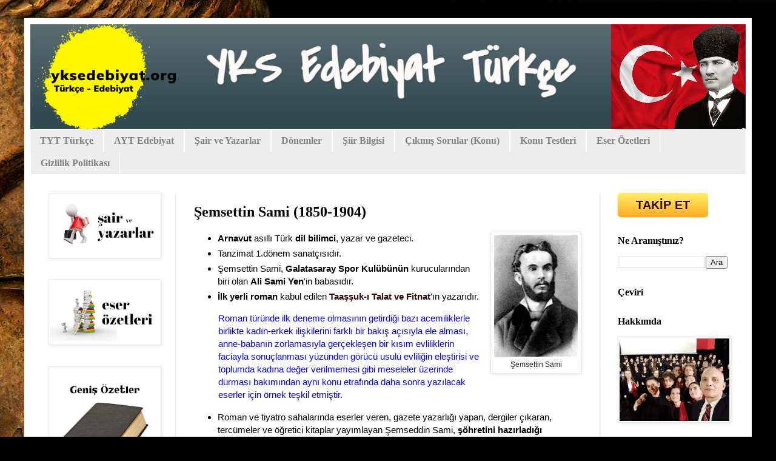

--- FILE ---
content_type: text/html; charset=UTF-8
request_url: https://www.yksedebiyat.org/2017/04/semsettin-sami-1850-1904.html
body_size: 21751
content:
<!DOCTYPE html>
<html class='v2' dir='ltr' lang='tr' xmlns='http://www.w3.org/1999/xhtml' xmlns:b='http://www.google.com/2005/gml/b' xmlns:data='http://www.google.com/2005/gml/data' xmlns:expr='http://www.google.com/2005/gml/expr'>
<head>
<link href='https://www.blogger.com/static/v1/widgets/335934321-css_bundle_v2.css' rel='stylesheet' type='text/css'/>
<meta content='9e3cfc72c5b33641b1cfc4fbf93309b4' name='p:domain_verify'/>
<meta content='width=1100' name='viewport'/>
<meta content='text/html; charset=UTF-8' http-equiv='Content-Type'/>
<meta content='blogger' name='generator'/>
<link href='https://www.yksedebiyat.org/favicon.ico' rel='icon' type='image/x-icon'/>
<link href='https://www.yksedebiyat.org/2017/04/semsettin-sami-1850-1904.html' rel='canonical'/>
<link rel="alternate" type="application/atom+xml" title="YKS Edebiyat Türkçe - Atom" href="https://www.yksedebiyat.org/feeds/posts/default" />
<link rel="alternate" type="application/rss+xml" title="YKS Edebiyat Türkçe - RSS" href="https://www.yksedebiyat.org/feeds/posts/default?alt=rss" />
<link rel="service.post" type="application/atom+xml" title="YKS Edebiyat Türkçe - Atom" href="https://www.blogger.com/feeds/4073630784870862303/posts/default" />

<link rel="alternate" type="application/atom+xml" title="YKS Edebiyat Türkçe - Atom" href="https://www.yksedebiyat.org/feeds/3059449625519990366/comments/default" />
<!--Can't find substitution for tag [blog.ieCssRetrofitLinks]-->
<link href='https://blogger.googleusercontent.com/img/b/R29vZ2xl/AVvXsEgMbwh3N86_UrRy7iqARunM46pzMx244IepgEM8HwkRGfSAr1WyEXU0zGETCSYa8buHP04ojd8CsZHbM1hh0gnmvD5806p8JMNX7AscMWpFpSCFLm5vgFBAURMhRGPj2Y03MCacVl0YD6w/s200/semseddin-sami-1.jpg' rel='image_src'/>
<meta content='Şemsettin Sami, Ali Sami Yen, Kamus-u Türki, Besa yahut Ahde Vefa' name='description'/>
<meta content='https://www.yksedebiyat.org/2017/04/semsettin-sami-1850-1904.html' property='og:url'/>
<meta content='Şemsettin Sami (1850-1904)' property='og:title'/>
<meta content='Şemsettin Sami, Ali Sami Yen, Kamus-u Türki, Besa yahut Ahde Vefa' property='og:description'/>
<meta content='https://blogger.googleusercontent.com/img/b/R29vZ2xl/AVvXsEgMbwh3N86_UrRy7iqARunM46pzMx244IepgEM8HwkRGfSAr1WyEXU0zGETCSYa8buHP04ojd8CsZHbM1hh0gnmvD5806p8JMNX7AscMWpFpSCFLm5vgFBAURMhRGPj2Y03MCacVl0YD6w/w1200-h630-p-k-no-nu/semseddin-sami-1.jpg' property='og:image'/>
<title>YKS Edebiyat Türkçe: Şemsettin Sami (1850-1904)</title>
<style type='text/css'>@font-face{font-family:'Covered By Your Grace';font-style:normal;font-weight:400;font-display:swap;src:url(//fonts.gstatic.com/s/coveredbyyourgrace/v17/QGYwz-AZahWOJJI9kykWW9mD6opopoqXSOSEHwgsiaXVIxnL.woff2)format('woff2');unicode-range:U+0100-02BA,U+02BD-02C5,U+02C7-02CC,U+02CE-02D7,U+02DD-02FF,U+0304,U+0308,U+0329,U+1D00-1DBF,U+1E00-1E9F,U+1EF2-1EFF,U+2020,U+20A0-20AB,U+20AD-20C0,U+2113,U+2C60-2C7F,U+A720-A7FF;}@font-face{font-family:'Covered By Your Grace';font-style:normal;font-weight:400;font-display:swap;src:url(//fonts.gstatic.com/s/coveredbyyourgrace/v17/QGYwz-AZahWOJJI9kykWW9mD6opopoqXSOSEEQgsiaXVIw.woff2)format('woff2');unicode-range:U+0000-00FF,U+0131,U+0152-0153,U+02BB-02BC,U+02C6,U+02DA,U+02DC,U+0304,U+0308,U+0329,U+2000-206F,U+20AC,U+2122,U+2191,U+2193,U+2212,U+2215,U+FEFF,U+FFFD;}</style>
<style id='page-skin-1' type='text/css'><!--
/*
-----------------------------------------------
Blogger Template Style
Name:     Simple
Designer: Blogger
URL:      www.blogger.com
----------------------------------------------- */
/* Variable definitions
====================
<Variable name="keycolor" description="Main Color" type="color" default="#66bbdd"/>
<Group description="Page Text" selector="body">
<Variable name="body.font" description="Font" type="font"
default="normal normal 12px Arial, Tahoma, Helvetica, FreeSans, sans-serif"/>
<Variable name="body.text.color" description="Text Color" type="color" default="#222222"/>
</Group>
<Group description="Backgrounds" selector=".body-fauxcolumns-outer">
<Variable name="body.background.color" description="Outer Background" type="color" default="#66bbdd"/>
<Variable name="content.background.color" description="Main Background" type="color" default="#ffffff"/>
<Variable name="header.background.color" description="Header Background" type="color" default="transparent"/>
</Group>
<Group description="Links" selector=".main-outer">
<Variable name="link.color" description="Link Color" type="color" default="#2288bb"/>
<Variable name="link.visited.color" description="Visited Color" type="color" default="#888888"/>
<Variable name="link.hover.color" description="Hover Color" type="color" default="#33aaff"/>
</Group>
<Group description="Blog Title" selector=".header h1">
<Variable name="header.font" description="Font" type="font"
default="normal normal 60px Arial, Tahoma, Helvetica, FreeSans, sans-serif"/>
<Variable name="header.text.color" description="Title Color" type="color" default="#3399bb" />
</Group>
<Group description="Blog Description" selector=".header .description">
<Variable name="description.text.color" description="Description Color" type="color"
default="#777777" />
</Group>
<Group description="Tabs Text" selector=".tabs-inner .widget li a">
<Variable name="tabs.font" description="Font" type="font"
default="normal normal 14px Arial, Tahoma, Helvetica, FreeSans, sans-serif"/>
<Variable name="tabs.text.color" description="Text Color" type="color" default="#999999"/>
<Variable name="tabs.selected.text.color" description="Selected Color" type="color" default="#000000"/>
</Group>
<Group description="Tabs Background" selector=".tabs-outer .PageList">
<Variable name="tabs.background.color" description="Background Color" type="color" default="#f5f5f5"/>
<Variable name="tabs.selected.background.color" description="Selected Color" type="color" default="#eeeeee"/>
</Group>
<Group description="Post Title" selector="h3.post-title, .comments h4">
<Variable name="post.title.font" description="Font" type="font"
default="normal normal 22px Arial, Tahoma, Helvetica, FreeSans, sans-serif"/>
</Group>
<Group description="Date Header" selector=".date-header">
<Variable name="date.header.color" description="Text Color" type="color"
default="#000000"/>
<Variable name="date.header.background.color" description="Background Color" type="color"
default="transparent"/>
<Variable name="date.header.font" description="Text Font" type="font"
default="normal bold 11px Arial, Tahoma, Helvetica, FreeSans, sans-serif"/>
<Variable name="date.header.padding" description="Date Header Padding" type="string" default="inherit"/>
<Variable name="date.header.letterspacing" description="Date Header Letter Spacing" type="string" default="inherit"/>
<Variable name="date.header.margin" description="Date Header Margin" type="string" default="inherit"/>
</Group>
<Group description="Post Footer" selector=".post-footer">
<Variable name="post.footer.text.color" description="Text Color" type="color" default="#666666"/>
<Variable name="post.footer.background.color" description="Background Color" type="color"
default="#f9f9f9"/>
<Variable name="post.footer.border.color" description="Shadow Color" type="color" default="#eeeeee"/>
</Group>
<Group description="Gadgets" selector="h2">
<Variable name="widget.title.font" description="Title Font" type="font"
default="normal bold 11px Arial, Tahoma, Helvetica, FreeSans, sans-serif"/>
<Variable name="widget.title.text.color" description="Title Color" type="color" default="#000000"/>
<Variable name="widget.alternate.text.color" description="Alternate Color" type="color" default="#999999"/>
</Group>
<Group description="Images" selector=".main-inner">
<Variable name="image.background.color" description="Background Color" type="color" default="#ffffff"/>
<Variable name="image.border.color" description="Border Color" type="color" default="#eeeeee"/>
<Variable name="image.text.color" description="Caption Text Color" type="color" default="#000000"/>
</Group>
<Group description="Accents" selector=".content-inner">
<Variable name="body.rule.color" description="Separator Line Color" type="color" default="#eeeeee"/>
<Variable name="tabs.border.color" description="Tabs Border Color" type="color" default="#e6e6e6"/>
</Group>
<Variable name="body.background" description="Body Background" type="background"
color="#d64747" default="$(color) none repeat scroll top left"/>
<Variable name="body.background.override" description="Body Background Override" type="string" default=""/>
<Variable name="body.background.gradient.cap" description="Body Gradient Cap" type="url"
default="url(https://resources.blogblog.com/blogblog/data/1kt/simple/gradients_light.png)"/>
<Variable name="body.background.gradient.tile" description="Body Gradient Tile" type="url"
default="url(https://resources.blogblog.com/blogblog/data/1kt/simple/body_gradient_tile_light.png)"/>
<Variable name="content.background.color.selector" description="Content Background Color Selector" type="string" default=".content-inner"/>
<Variable name="content.padding" description="Content Padding" type="length" default="10px" min="0" max="100px"/>
<Variable name="content.padding.horizontal" description="Content Horizontal Padding" type="length" default="10px" min="0" max="100px"/>
<Variable name="content.shadow.spread" description="Content Shadow Spread" type="length" default="40px" min="0" max="100px"/>
<Variable name="content.shadow.spread.webkit" description="Content Shadow Spread (WebKit)" type="length" default="5px" min="0" max="100px"/>
<Variable name="content.shadow.spread.ie" description="Content Shadow Spread (IE)" type="length" default="10px" min="0" max="100px"/>
<Variable name="main.border.width" description="Main Border Width" type="length" default="0" min="0" max="10px"/>
<Variable name="header.background.gradient" description="Header Gradient" type="url" default="none"/>
<Variable name="header.shadow.offset.left" description="Header Shadow Offset Left" type="length" default="-1px" min="-50px" max="50px"/>
<Variable name="header.shadow.offset.top" description="Header Shadow Offset Top" type="length" default="-1px" min="-50px" max="50px"/>
<Variable name="header.shadow.spread" description="Header Shadow Spread" type="length" default="1px" min="0" max="100px"/>
<Variable name="header.padding" description="Header Padding" type="length" default="30px" min="0" max="100px"/>
<Variable name="header.border.size" description="Header Border Size" type="length" default="1px" min="0" max="10px"/>
<Variable name="header.bottom.border.size" description="Header Bottom Border Size" type="length" default="0" min="0" max="10px"/>
<Variable name="header.border.horizontalsize" description="Header Horizontal Border Size" type="length" default="0" min="0" max="10px"/>
<Variable name="description.text.size" description="Description Text Size" type="string" default="140%"/>
<Variable name="tabs.margin.top" description="Tabs Margin Top" type="length" default="0" min="0" max="100px"/>
<Variable name="tabs.margin.side" description="Tabs Side Margin" type="length" default="30px" min="0" max="100px"/>
<Variable name="tabs.background.gradient" description="Tabs Background Gradient" type="url"
default="url(https://resources.blogblog.com/blogblog/data/1kt/simple/gradients_light.png)"/>
<Variable name="tabs.border.width" description="Tabs Border Width" type="length" default="1px" min="0" max="10px"/>
<Variable name="tabs.bevel.border.width" description="Tabs Bevel Border Width" type="length" default="1px" min="0" max="10px"/>
<Variable name="post.margin.bottom" description="Post Bottom Margin" type="length" default="25px" min="0" max="100px"/>
<Variable name="image.border.small.size" description="Image Border Small Size" type="length" default="2px" min="0" max="10px"/>
<Variable name="image.border.large.size" description="Image Border Large Size" type="length" default="5px" min="0" max="10px"/>
<Variable name="page.width.selector" description="Page Width Selector" type="string" default=".region-inner"/>
<Variable name="page.width" description="Page Width" type="string" default="auto"/>
<Variable name="main.section.margin" description="Main Section Margin" type="length" default="15px" min="0" max="100px"/>
<Variable name="main.padding" description="Main Padding" type="length" default="15px" min="0" max="100px"/>
<Variable name="main.padding.top" description="Main Padding Top" type="length" default="30px" min="0" max="100px"/>
<Variable name="main.padding.bottom" description="Main Padding Bottom" type="length" default="30px" min="0" max="100px"/>
<Variable name="paging.background"
color="#ffffff"
description="Background of blog paging area" type="background"
default="transparent none no-repeat scroll top center"/>
<Variable name="footer.bevel" description="Bevel border length of footer" type="length" default="0" min="0" max="10px"/>
<Variable name="mobile.background.overlay" description="Mobile Background Overlay" type="string"
default="transparent none repeat scroll top left"/>
<Variable name="mobile.background.size" description="Mobile Background Size" type="string" default="auto"/>
<Variable name="mobile.button.color" description="Mobile Button Color" type="color" default="#ffffff" />
<Variable name="startSide" description="Side where text starts in blog language" type="automatic" default="left"/>
<Variable name="endSide" description="Side where text ends in blog language" type="automatic" default="right"/>
*/
/* Content
----------------------------------------------- */
body {
font: normal normal 14px Arial, Tahoma, Helvetica, FreeSans, sans-serif;
color: #000000;
background: #000000 url(https://themes.googleusercontent.com/image?id=11JqubKcRWiDTZujwOPbjm-a1zEIC-C9FaVpdd9GYh1Nmj4vLIhwcAZMF21Xd66lNZfbW) no-repeat fixed top center /* Credit: Alitangi (http://www.istockphoto.com/portfolio/Alitangi?platform=blogger) */;
padding: 0 40px 40px 40px;
}
html body .region-inner {
min-width: 0;
max-width: 100%;
width: auto;
}
h2 {
font-size: 22px;
}
a:link {
text-decoration:none;
color: #2f0a08;
}
a:visited {
text-decoration:none;
color: #6a6a6a;
}
a:hover {
text-decoration:underline;
color: #ff2807;
}
.body-fauxcolumn-outer .fauxcolumn-inner {
background: transparent none repeat scroll top left;
_background-image: none;
}
.body-fauxcolumn-outer .cap-top {
position: absolute;
z-index: 1;
height: 400px;
width: 100%;
}
.body-fauxcolumn-outer .cap-top .cap-left {
width: 100%;
background: transparent none repeat-x scroll top left;
_background-image: none;
}
.content-outer {
-moz-box-shadow: 0 0 40px rgba(0, 0, 0, .15);
-webkit-box-shadow: 0 0 5px rgba(0, 0, 0, .15);
-goog-ms-box-shadow: 0 0 10px #333333;
box-shadow: 0 0 40px rgba(0, 0, 0, .15);
margin-bottom: 1px;
}
.content-inner {
padding: 10px 10px;
}
.content-inner {
background-color: #ffffff;
}
/* Header
----------------------------------------------- */
.header-outer {
background: rgba(0,0,0,0) url(https://resources.blogblog.com/blogblog/data/1kt/simple/gradients_light.png) repeat-x scroll 0 -400px;
_background-image: none;
}
.Header h1 {
font: normal bold 80px Covered By Your Grace;
color: #6f1e21;
text-shadow: 1px 2px 3px rgba(0, 0, 0, .2);
}
.Header h1 a {
color: #6f1e21;
}
.Header .description {
font-size: 140%;
color: #474747;
}
.header-inner .Header .titlewrapper {
padding: 22px 30px;
}
.header-inner .Header .descriptionwrapper {
padding: 0 30px;
}
/* Tabs
----------------------------------------------- */
.tabs-inner .section:first-child {
border-top: 0 solid #ffffff;
}
.tabs-inner .section:first-child ul {
margin-top: -0;
border-top: 0 solid #ffffff;
border-left: 0 solid #ffffff;
border-right: 0 solid #ffffff;
}
.tabs-inner .widget ul {
background: #ededed none repeat-x scroll 0 -800px;
_background-image: none;
border-bottom: 1px solid #ffffff;
margin-top: 0;
margin-left: -30px;
margin-right: -30px;
}
.tabs-inner .widget li a {
display: inline-block;
padding: .6em 1em;
font: normal bold 16px 'Times New Roman', Times, FreeSerif, serif;
color: #838383;
border-left: 1px solid #ffffff;
border-right: 1px solid #ffffff;
}
.tabs-inner .widget li:first-child a {
border-left: none;
}
.tabs-inner .widget li.selected a, .tabs-inner .widget li a:hover {
color: #000000;
background-color: #e6e6e6;
text-decoration: none;
}
/* Columns
----------------------------------------------- */
.main-outer {
border-top: 0 solid #e6e6e6;
}
.fauxcolumn-left-outer .fauxcolumn-inner {
border-right: 1px solid #e6e6e6;
}
.fauxcolumn-right-outer .fauxcolumn-inner {
border-left: 1px solid #e6e6e6;
}
/* Headings
----------------------------------------------- */
div.widget > h2,
div.widget h2.title {
margin: 0 0 1em 0;
font: normal bold 16px Georgia, Utopia, 'Palatino Linotype', Palatino, serif;
color: #000000;
}
/* Widgets
----------------------------------------------- */
.widget .zippy {
color: #838383;
text-shadow: 2px 2px 1px rgba(0, 0, 0, .1);
}
.widget .popular-posts ul {
list-style: none;
}
/* Posts
----------------------------------------------- */
h2.date-header {
font: normal bold 11px Arial, Tahoma, Helvetica, FreeSans, sans-serif;
}
.date-header span {
background-color: rgba(0,0,0,0);
color: #000000;
padding: inherit;
letter-spacing: inherit;
margin: inherit;
}
.main-inner {
padding-top: 30px;
padding-bottom: 30px;
}
.main-inner .column-center-inner {
padding: 0 15px;
}
.main-inner .column-center-inner .section {
margin: 0 15px;
}
.post {
margin: 0 0 25px 0;
}
h3.post-title, .comments h4 {
font: normal bold 24px 'Times New Roman', Times, FreeSerif, serif;
margin: .75em 0 0;
}
.post-body {
font-size: 110%;
line-height: 1.4;
position: relative;
}
.post-body img, .post-body .tr-caption-container, .Profile img, .Image img,
.BlogList .item-thumbnail img {
padding: 2px;
background: #ffffff;
border: 1px solid #e6e6e6;
-moz-box-shadow: 1px 1px 5px rgba(0, 0, 0, .1);
-webkit-box-shadow: 1px 1px 5px rgba(0, 0, 0, .1);
box-shadow: 1px 1px 5px rgba(0, 0, 0, .1);
}
.post-body img, .post-body .tr-caption-container {
padding: 5px;
}
.post-body .tr-caption-container {
color: #222222;
}
.post-body .tr-caption-container img {
padding: 0;
background: transparent;
border: none;
-moz-box-shadow: 0 0 0 rgba(0, 0, 0, .1);
-webkit-box-shadow: 0 0 0 rgba(0, 0, 0, .1);
box-shadow: 0 0 0 rgba(0, 0, 0, .1);
}
.post-header {
margin: 0 0 1.5em;
line-height: 1.6;
font-size: 90%;
}
.post-footer {
margin: 20px -2px 0;
padding: 5px 10px;
color: #000000;
background-color: #f2f2f2;
border-bottom: 1px solid #e6e6e6;
line-height: 1.6;
font-size: 90%;
}
#comments .comment-author {
padding-top: 1.5em;
border-top: 1px solid #e6e6e6;
background-position: 0 1.5em;
}
#comments .comment-author:first-child {
padding-top: 0;
border-top: none;
}
.avatar-image-container {
margin: .2em 0 0;
}
#comments .avatar-image-container img {
border: 1px solid #e6e6e6;
}
/* Comments
----------------------------------------------- */
.comments .comments-content .icon.blog-author {
background-repeat: no-repeat;
background-image: url([data-uri]);
}
.comments .comments-content .loadmore a {
border-top: 1px solid #838383;
border-bottom: 1px solid #838383;
}
.comments .comment-thread.inline-thread {
background-color: #f2f2f2;
}
.comments .continue {
border-top: 2px solid #838383;
}
/* Accents
---------------------------------------------- */
.section-columns td.columns-cell {
border-left: 1px solid #e6e6e6;
}
.blog-pager {
background: transparent none no-repeat scroll top center;
}
.blog-pager-older-link, .home-link,
.blog-pager-newer-link {
background-color: #ffffff;
padding: 5px;
}
.footer-outer {
border-top: 0 dashed #bbbbbb;
}
/* Mobile
----------------------------------------------- */
body.mobile  {
background-size: auto;
}
.mobile .body-fauxcolumn-outer {
background: transparent none repeat scroll top left;
}
.mobile .body-fauxcolumn-outer .cap-top {
background-size: 100% auto;
}
.mobile .content-outer {
-webkit-box-shadow: 0 0 3px rgba(0, 0, 0, .15);
box-shadow: 0 0 3px rgba(0, 0, 0, .15);
}
.mobile .tabs-inner .widget ul {
margin-left: 0;
margin-right: 0;
}
.mobile .post {
margin: 0;
}
.mobile .main-inner .column-center-inner .section {
margin: 0;
}
.mobile .date-header span {
padding: 0.1em 10px;
margin: 0 -10px;
}
.mobile h3.post-title {
margin: 0;
}
.mobile .blog-pager {
background: transparent none no-repeat scroll top center;
}
.mobile .footer-outer {
border-top: none;
}
.mobile .main-inner, .mobile .footer-inner {
background-color: #ffffff;
}
.mobile-index-contents {
color: #000000;
}
.mobile-link-button {
background-color: #2f0a08;
}
.mobile-link-button a:link, .mobile-link-button a:visited {
color: #ffffff;
}
.mobile .tabs-inner .section:first-child {
border-top: none;
}
.mobile .tabs-inner .PageList .widget-content {
background-color: #e6e6e6;
color: #000000;
border-top: 1px solid #ffffff;
border-bottom: 1px solid #ffffff;
}
.mobile .tabs-inner .PageList .widget-content .pagelist-arrow {
border-left: 1px solid #ffffff;
}
.header-outer {
text-align:center;
}#header-inner {text-align:center !important;}.myButton {
box-shadow: 0px 1px 0px 0px #fff6af;
background:linear-gradient(to bottom, #ffec64 5%, #ffab23 100%);
background-color:#ffec64;
border-radius:5px;
display:inline-block;
cursor:pointer;
color:#333333;
font-family:Arial;
font-size:20px;
font-weight:bold;
padding:6px 30px;
text-decoration:none;
text-shadow:0px 1px 0px #ffee66;
}
.myButton:hover {
background:linear-gradient(to bottom, #ffab23 5%, #ffec64 100%);
background-color:#ffab23;
}
.myButton:active {
position:relative;
top:1px;
}
--></style>
<style id='template-skin-1' type='text/css'><!--
body {
min-width: 1200px;
}
.content-outer, .content-fauxcolumn-outer, .region-inner {
min-width: 1200px;
max-width: 1200px;
_width: 1200px;
}
.main-inner .columns {
padding-left: 240px;
padding-right: 241px;
}
.main-inner .fauxcolumn-center-outer {
left: 240px;
right: 241px;
/* IE6 does not respect left and right together */
_width: expression(this.parentNode.offsetWidth -
parseInt("240px") -
parseInt("241px") + 'px');
}
.main-inner .fauxcolumn-left-outer {
width: 240px;
}
.main-inner .fauxcolumn-right-outer {
width: 241px;
}
.main-inner .column-left-outer {
width: 240px;
right: 100%;
margin-left: -240px;
}
.main-inner .column-right-outer {
width: 241px;
margin-right: -241px;
}
#layout {
min-width: 0;
}
#layout .content-outer {
min-width: 0;
width: 800px;
}
#layout .region-inner {
min-width: 0;
width: auto;
}
body#layout div.add_widget {
padding: 8px;
}
body#layout div.add_widget a {
margin-left: 32px;
}
--></style>
<style>
    body {background-image:url(https\:\/\/themes.googleusercontent.com\/image?id=11JqubKcRWiDTZujwOPbjm-a1zEIC-C9FaVpdd9GYh1Nmj4vLIhwcAZMF21Xd66lNZfbW);}
    
@media (max-width: 200px) { body {background-image:url(https\:\/\/themes.googleusercontent.com\/image?id=11JqubKcRWiDTZujwOPbjm-a1zEIC-C9FaVpdd9GYh1Nmj4vLIhwcAZMF21Xd66lNZfbW&options=w200);}}
@media (max-width: 400px) and (min-width: 201px) { body {background-image:url(https\:\/\/themes.googleusercontent.com\/image?id=11JqubKcRWiDTZujwOPbjm-a1zEIC-C9FaVpdd9GYh1Nmj4vLIhwcAZMF21Xd66lNZfbW&options=w400);}}
@media (max-width: 800px) and (min-width: 401px) { body {background-image:url(https\:\/\/themes.googleusercontent.com\/image?id=11JqubKcRWiDTZujwOPbjm-a1zEIC-C9FaVpdd9GYh1Nmj4vLIhwcAZMF21Xd66lNZfbW&options=w800);}}
@media (max-width: 1200px) and (min-width: 801px) { body {background-image:url(https\:\/\/themes.googleusercontent.com\/image?id=11JqubKcRWiDTZujwOPbjm-a1zEIC-C9FaVpdd9GYh1Nmj4vLIhwcAZMF21Xd66lNZfbW&options=w1200);}}
/* Last tag covers anything over one higher than the previous max-size cap. */
@media (min-width: 1201px) { body {background-image:url(https\:\/\/themes.googleusercontent.com\/image?id=11JqubKcRWiDTZujwOPbjm-a1zEIC-C9FaVpdd9GYh1Nmj4vLIhwcAZMF21Xd66lNZfbW&options=w1600);}}
  </style>
<!-- Google tag (gtag.js) -->
<script async='true' src='https://www.googletagmanager.com/gtag/js?id=G-XBEZNELYB9'></script>
<script>
        window.dataLayer = window.dataLayer || [];
        function gtag(){dataLayer.push(arguments);}
        gtag('js', new Date());
        gtag('config', 'G-XBEZNELYB9');
      </script>
<style>
.jump-link{
font-family:'arial',helvetica,verdana,monospace;
text-decoration:none; 
margin:0 0 0; 
padding:0 0 0;
font-size:14px;
}
.jump-link a{
font-size:13px;
color:#2662DF;
font-weight:normal;
} 
.jump-link a:hover{
color:#D93F46;
}
</style>
<script async='async' crossorigin='anonymous' src='https://pagead2.googlesyndication.com/pagead/js/adsbygoogle.js?client=ca-pub-5320545236586317'></script>
<link href='https://www.blogger.com/dyn-css/authorization.css?targetBlogID=4073630784870862303&amp;zx=8d3f62ab-62e6-4c64-b735-88429f6e819d' media='none' onload='if(media!=&#39;all&#39;)media=&#39;all&#39;' rel='stylesheet'/><noscript><link href='https://www.blogger.com/dyn-css/authorization.css?targetBlogID=4073630784870862303&amp;zx=8d3f62ab-62e6-4c64-b735-88429f6e819d' rel='stylesheet'/></noscript>
<meta name='google-adsense-platform-account' content='ca-host-pub-1556223355139109'/>
<meta name='google-adsense-platform-domain' content='blogspot.com'/>

<script async src="https://pagead2.googlesyndication.com/pagead/js/adsbygoogle.js?client=ca-pub-5684721977074189&host=ca-host-pub-1556223355139109" crossorigin="anonymous"></script>

<!-- data-ad-client=ca-pub-5684721977074189 -->

</head>
<meta content='C1SaodmH7kRwa_vx_NqRqId9Pg1VS6NKLNtV' name='a.validate.02'/>
<!-- Global Site Etiketi (gtag.js) - Google Analytics -->
<script async='async' src='https://www.googletagmanager.com/gtag/js?id=UA-133292925-1'></script>
<script>
  window.dataLayer = window.dataLayer || [];
  function gtag(){dataLayer.push(arguments);}
  gtag('js', new Date());

  gtag('config', 'GA_TRACKING_ID');
</script>
<body class='loading'>
<div class='navbar no-items section' id='navbar' name='Navbar'></div>
<div class='body-fauxcolumns'>
<div class='fauxcolumn-outer body-fauxcolumn-outer'>
<div class='cap-top'>
<div class='cap-left'></div>
<div class='cap-right'></div>
</div>
<div class='fauxborder-left'>
<div class='fauxborder-right'></div>
<div class='fauxcolumn-inner'>
</div>
</div>
<div class='cap-bottom'>
<div class='cap-left'></div>
<div class='cap-right'></div>
</div>
</div>
</div>
<div class='content'>
<div class='content-fauxcolumns'>
<div class='fauxcolumn-outer content-fauxcolumn-outer'>
<div class='cap-top'>
<div class='cap-left'></div>
<div class='cap-right'></div>
</div>
<div class='fauxborder-left'>
<div class='fauxborder-right'></div>
<div class='fauxcolumn-inner'>
</div>
</div>
<div class='cap-bottom'>
<div class='cap-left'></div>
<div class='cap-right'></div>
</div>
</div>
</div>
<div class='content-outer'>
<div class='content-cap-top cap-top'>
<div class='cap-left'></div>
<div class='cap-right'></div>
</div>
<div class='fauxborder-left content-fauxborder-left'>
<div class='fauxborder-right content-fauxborder-right'></div>
<div class='content-inner'>
<header>
<div class='header-outer'>
<div class='header-cap-top cap-top'>
<div class='cap-left'></div>
<div class='cap-right'></div>
</div>
<div class='fauxborder-left header-fauxborder-left'>
<div class='fauxborder-right header-fauxborder-right'></div>
<div class='region-inner header-inner'>
<div class='header section' id='header' name='Başlık'><div class='widget Header' data-version='1' id='Header1'>
<div id='header-inner'>
<a href='https://www.yksedebiyat.org/' style='display: block'>
<img alt='YKS Edebiyat Türkçe' height='173px; ' id='Header1_headerimg' src='https://blogger.googleusercontent.com/img/a/AVvXsEgMBrZz91Sb1NW_1tTlGovdPo0-z3FuzfwJQM9DNi2WfXwQuRXgOi-Mox1aa1lUxOwGp_9Z8AogIaK1pc8ARzLJryO4k6F0F8M7oSt_dhMpCuHKXSEWPnK30rS6CsJCIWEJghK0MG7OJCkwiaks_yn2r-81Kn9pupdZqXhJeoR0dV5KKwBn-RbeA2lI=s1187' style='display: block' width='1187px; '/>
</a>
</div>
</div></div>
</div>
</div>
<div class='header-cap-bottom cap-bottom'>
<div class='cap-left'></div>
<div class='cap-right'></div>
</div>
</div>
</header>
<div class='tabs-outer'>
<div class='tabs-cap-top cap-top'>
<div class='cap-left'></div>
<div class='cap-right'></div>
</div>
<div class='fauxborder-left tabs-fauxborder-left'>
<div class='fauxborder-right tabs-fauxborder-right'></div>
<div class='region-inner tabs-inner'>
<div class='tabs section' id='crosscol' name='Çapraz Sütun'><div class='widget PageList' data-version='1' id='PageList7'>
<h2>Ana Sayfa</h2>
<div class='widget-content'>
<ul>
<li>
<a href='http://www.yksedebiyat.org/p/dil-bilgisi.html'>TYT Türkçe</a>
</li>
<li>
<a href='http://www.yksedebiyat.org/2019/09/turk-edebiyat.html'>AYT Edebiyat</a>
</li>
<li>
<a href='https://www.yksedebiyat.org/p/biyografiler.html'>Şair ve Yazarlar</a>
</li>
<li>
<a href='http://www.yksedebiyat.org/p/turk-edebiyatnn-donemleri.html'>Dönemler</a>
</li>
<li>
<a href='https://www.yksedebiyat.org/p/siir-bilgisi.html'>Şiir Bilgisi</a>
</li>
<li>
<a href='https://www.yksedebiyat.org/p/ilgili-sayfalar.html'>Çıkmış Sorular (Konu)</a>
</li>
<li>
<a href='https://www.yksedebiyat.org/p/divan-edebiyat.html'>Konu Testleri</a>
</li>
<li>
<a href='http://www.yksedebiyat.org/p/taassuk-u-talat-ve-fitnat-semsettin.html'>Eser Özetleri</a>
</li>
<li>
<a href='https://www.yksedebiyat.org/p/yasal-uyar.html'>Gizlilik Politikası</a>
</li>
</ul>
<div class='clear'></div>
</div>
</div></div>
<div class='tabs no-items section' id='crosscol-overflow' name='Cross-Column 2'></div>
</div>
</div>
<div class='tabs-cap-bottom cap-bottom'>
<div class='cap-left'></div>
<div class='cap-right'></div>
</div>
</div>
<div class='main-outer'>
<div class='main-cap-top cap-top'>
<div class='cap-left'></div>
<div class='cap-right'></div>
</div>
<div class='fauxborder-left main-fauxborder-left'>
<div class='fauxborder-right main-fauxborder-right'></div>
<div class='region-inner main-inner'>
<div class='columns fauxcolumns'>
<div class='fauxcolumn-outer fauxcolumn-center-outer'>
<div class='cap-top'>
<div class='cap-left'></div>
<div class='cap-right'></div>
</div>
<div class='fauxborder-left'>
<div class='fauxborder-right'></div>
<div class='fauxcolumn-inner'>
</div>
</div>
<div class='cap-bottom'>
<div class='cap-left'></div>
<div class='cap-right'></div>
</div>
</div>
<div class='fauxcolumn-outer fauxcolumn-left-outer'>
<div class='cap-top'>
<div class='cap-left'></div>
<div class='cap-right'></div>
</div>
<div class='fauxborder-left'>
<div class='fauxborder-right'></div>
<div class='fauxcolumn-inner'>
</div>
</div>
<div class='cap-bottom'>
<div class='cap-left'></div>
<div class='cap-right'></div>
</div>
</div>
<div class='fauxcolumn-outer fauxcolumn-right-outer'>
<div class='cap-top'>
<div class='cap-left'></div>
<div class='cap-right'></div>
</div>
<div class='fauxborder-left'>
<div class='fauxborder-right'></div>
<div class='fauxcolumn-inner'>
</div>
</div>
<div class='cap-bottom'>
<div class='cap-left'></div>
<div class='cap-right'></div>
</div>
</div>
<!-- corrects IE6 width calculation -->
<div class='columns-inner'>
<div class='column-center-outer'>
<div class='column-center-inner'>
<div class='main section' id='main' name='Ana'><div class='widget Blog' data-version='1' id='Blog1'>
<div class='blog-posts hfeed'>

          <div class="date-outer">
        

          <div class="date-posts">
        
<div class='post-outer'>
<div class='post hentry uncustomized-post-template' itemprop='blogPost' itemscope='itemscope' itemtype='http://schema.org/BlogPosting'>
<meta content='https://blogger.googleusercontent.com/img/b/R29vZ2xl/AVvXsEgMbwh3N86_UrRy7iqARunM46pzMx244IepgEM8HwkRGfSAr1WyEXU0zGETCSYa8buHP04ojd8CsZHbM1hh0gnmvD5806p8JMNX7AscMWpFpSCFLm5vgFBAURMhRGPj2Y03MCacVl0YD6w/s200/semseddin-sami-1.jpg' itemprop='image_url'/>
<meta content='4073630784870862303' itemprop='blogId'/>
<meta content='3059449625519990366' itemprop='postId'/>
<a name='3059449625519990366'></a>
<h3 class='post-title entry-title' itemprop='name'>
Şemsettin Sami (1850-1904)
</h3>
<div class='post-header'>
<div class='post-header-line-1'></div>
</div>
<div class='post-body entry-content' id='post-body-3059449625519990366' itemprop='articleBody'>
<div align="LEFT">
<table cellpadding="0" cellspacing="0" class="tr-caption-container" style="float: right; margin-left: 1em; text-align: right;"><tbody>
<tr><td style="text-align: center;"><a href="https://blogger.googleusercontent.com/img/b/R29vZ2xl/AVvXsEgMbwh3N86_UrRy7iqARunM46pzMx244IepgEM8HwkRGfSAr1WyEXU0zGETCSYa8buHP04ojd8CsZHbM1hh0gnmvD5806p8JMNX7AscMWpFpSCFLm5vgFBAURMhRGPj2Y03MCacVl0YD6w/s1600/semseddin-sami-1.jpg" style="clear: right; margin-bottom: 1em; margin-left: auto; margin-right: auto;"><img border="0" data-original-height="769" data-original-width="533" height="200" loading="lazy" src="https://blogger.googleusercontent.com/img/b/R29vZ2xl/AVvXsEgMbwh3N86_UrRy7iqARunM46pzMx244IepgEM8HwkRGfSAr1WyEXU0zGETCSYa8buHP04ojd8CsZHbM1hh0gnmvD5806p8JMNX7AscMWpFpSCFLm5vgFBAURMhRGPj2Y03MCacVl0YD6w/s200/semseddin-sami-1.jpg" width="138" /></a></td></tr>
<tr><td class="tr-caption" style="text-align: center;">Şemsettin Sami</td></tr>
</tbody></table>
<ul>
<li><span face="&quot;arial&quot; , &quot;helvetica&quot; , sans-serif"><span style="font-family: arial;"><strong>Arnavut</strong>&nbsp;asıllı Türk&nbsp;<strong>dil bilimci</strong>, yazar&nbsp;ve gazeteci.</span></span></li><li><span style="font-family: arial;">Tanzimat 1.dönem sanatçısıdır.<div style="text-align: right;">
</div>
</span></li>

<li><span style="font-family: arial;">Şemsettin Sami, <strong>Galatasaray Spor Kulübünün&nbsp;</strong>kurucularından biri olan <strong>Ali Sami Yen</strong>'in babasıdır.</span></li>
<li><span face="&quot;arial&quot; , &quot;helvetica&quot; , sans-serif"><span style="font-family: arial;"><strong>İlk yerli roman</strong> kabul edilen <strong><span style="color: red;"><a href="http://www.yksedebiyat.org/2017/04/semsettin-sami-1850-1904.html" target="_blank">Taaşşuk-ı Talat ve Fitnat</a></span></strong>'ın yazarıdır.&nbsp;</span></span></li>
</ul>
<blockquote class="tr_bq">
<span style="color: blue; font-family: arial;">Roman türünde ilk deneme olmasının getirdiği bazı acemiliklerle birlikte kadın-erkek ilişkilerini farklı bir bakış açısıyla ele alması, anne-babanın zorlamasıyla gerçekleşen bir kısım evliliklerin faciayla sonuçlanması yüzünden görücü usulü evliliğin eleştirisi ve toplumda kadına değer verilmemesi gibi meseleler üzerinde durması bakımından aynı konu etrafında daha sonra yazılacak eserler için örnek teşkil etmiştir.</span></blockquote>
<ul>
<li><span style="font-family: arial;">Roman ve tiyatro sahalarında eserler veren, gazete yazarlığı yapan, dergiler çıkaran, tercümeler ve öğretici kitaplar yayımlayan Şemseddin Sami, <strong>şöhretini hazırladığı sözlüklerle kazanmış</strong>tır. </span></li>
<li><span face="&quot;arial&quot; , &quot;helvetica&quot; , sans-serif"><span face="&quot;arial&quot; , &quot;helvetica&quot; , sans-serif"><span style="color: blue;"><span style="color: black; font-family: arial;">İlk Türkçe sözlük olarak kabul edilen <strong><span style="color: red;">Kamus-ı Türki</span></strong>'yi hazırladı.&nbsp;</span></span></span></span></li>
</ul>
<blockquote class="tr_bq">
<span style="color: blue; font-family: arial;">Kamus-ı Türkî (Türkçe Sözlük), Türkçe açıklamalı ve tek dilli bir sözlüktür. Bu nedenlerden dolayı ilk Türkçe sözlük olarak kabul edilmektedir. Türk dilinin bütün söz varlığını Batı sözlükçülük normlarında işleyen bugün bile kıymetini koruyan gelişmiş bir sözlüktür. Kâmûs-ı Türkî, Türk sözlükçülüğüne yeni bir boyut kazandırmış ve bugünkü Türkçe sözlükler için de bir model olmuştur.</span></blockquote>
<ul>
<li><span face="&quot;arial&quot; , &quot;helvetica&quot; , sans-serif"><span face="&quot;arial&quot; , &quot;helvetica&quot; , sans-serif"><span style="font-family: arial;"><strong><span style="color: red;">Kamus-ı Fransevi</span> </strong>(Fransızca-Türkçe ve Türkçe-Fransızca olmak üzere 2 cilt)<strong> </strong>ve<strong> <span style="color: red;">Kamus-ı Arabî</span> </strong>hazırladığı diğer sözlüklerdir.</span></span></span></li>
<li><span face="&quot;arial&quot; , &quot;helvetica&quot; , sans-serif"><span face="&quot;arial&quot; , &quot;helvetica&quot; , sans-serif"><span style="font-family: arial;"><strong>Tarih, coğrafya</strong> ve <strong>meşhur adamlar ansiklopedisi</strong> olan <strong><span style="color: red;">Kâmûs-ul Alâm</span></strong>'ı hazırlamıştır. <strong>Ansiklopedik sözlük</strong> özelliği gösteren <strong>6 ciltlik</strong> bu büyük çalışma 4830 sayfadır.</span></span></span></li>
<li><span face="&quot;arial&quot; , &quot;helvetica&quot; , sans-serif"><span style="font-family: arial;">Victor Hugo'nun <span style="color: red;"><strong>Sefiller</strong></span> ile<strong> </strong>Daniel Defoe'nin<strong> <span style="color: red;">Robenson Cruose</span>&nbsp;</strong>romanlarını&nbsp;Türkçeye çevirdi.</span></span></li>
<li><span face="&quot;arial&quot; , &quot;helvetica&quot; , sans-serif"><span face="&quot;arial&quot; , &quot;helvetica&quot; , sans-serif"><span style="font-family: arial;"><strong>Orhun&nbsp;</strong><b>Abideleri</b>&nbsp;ve <strong>Kutadgu Bilig</strong> gibi Türk kültürünün temel eserlerini hazırlamaya çalışsa da bu eserleri yayımlaması mümkün olmamıştır.</span></span></span></li>
<li><span style="font-family: arial;">1876'da <strong>Sabah</strong> gazetesinin başyazarı oldu. Gazete kısa zamanda büyük bir popülerlik kazanarak Türk basınında o zamana kadar görülmemiş bir tiraja kavuşmuştur.</span></li>
<li><span style="font-family: arial;">Lisân-ı Osmânî (Osmanlı dili) ifadesine karşı çıkmıştır. Türk milletinin ve Türk dilinin Osman Gazi&#8217;den önce de mevcut olduğunu, dilimize lisân-ı Türkî (<strong>Türk dili</strong>)&nbsp;denmesi gerektiğini belirtmiştir.</span></li>
<li><span style="font-family: arial;">Şemsettin Sami, Besâ yahûd Ahde Vefâ, Seydi Yahya ve Gâve adıyla üç&nbsp;tiyatro oyunu kaleme almıştır.</span></li>
</ul>
<blockquote class="tr_bq">
<span style="font-family: arial;"><b>Tiyatroları</b></span></blockquote>
<ul>
<li><span style="font-family: arial;"><strong><span style="color: red;">Besâ yahûd Ahde Vefâ</span></strong> &#8216;da (1874), verilen sözün, koşullar ne olursa olsun değişmeyeceğine inanan Müslüman Arnavutların geleneksel değerlerinin sorgulamasını yapar.</span></li>
<li><span style="font-family: arial;"><strong><span style="color: red;">Seydi Yahya</span></strong> (1875) piyesinde, İspanya&#8217;da İslamiyet'in egemenliğinin kırılma döneminde yaşanan bir ihaneti işlerken oyunun akışı içinde tiyatromuzda <b>ilk kez</b> <strong>koro</strong> <b>kullanır.</b></span></li>
<div style="text-align: right;">
</div>
<li><span style="font-family: arial;"><strong><span style="color: red;">Gâve</span></strong> (1876) adlı oyununda Firdevsi&#8217;nin Şehnâmesinden yararlanarak İran mitolojisi kaynaklı bir konu işler.</span></li>
</ul><div><blockquote><a href="https://shopier.com/26211956" style="clear: left; font-family: arial; margin-bottom: 1em; margin-right: 1em; text-align: center;" target="_blank"><img border="0" data-original-height="3000" data-original-width="3000" height="200" loading="lazy" src="https://blogger.googleusercontent.com/img/b/R29vZ2xl/AVvXsEhXpX_YN2t4ui6wnP69WLh2zX6jTU0rTdANKygDGMghfoKQBGMaCgWpnXXo3n726tnGzwFksUw-CzArlKUniQ44WJmRFeGfmCWs9rQxD8yNgoqakoGPT-R-U5vK1OenCbuXEBLT4qVfit1sjXUzSea-x1F_3mO_NhDtLiurKuWteMqpisohXqbU5Nwusn8/w200-h200/Design.png" width="200" /></a></blockquote></div>
<blockquote class="tr_bq">
<span style="font-family: arial;"><b>İlgili Sayfalar</b></span></blockquote>
<ul>
<li><span style="font-family: arial;"><a href="http://www.yksedebiyat.org/2017/04/semsettin-sami-1850-1904.html" target="_blank">Taşşuk-ı Talat ve Fitnat Uzun Özet</a></span></li></ul><span style="font-family: arial;"><ul><li><span style="font-family: arial;"><a href="https://www.yksedebiyat.org/2025/08/besa-yahut-ahde-vefa.html" target="_blank">Besa yahut Ahde Vefa Özet</a></span></li></ul></span><ul><li><span style="font-family: arial;"><a href="http://www.yksedebiyat.org/2017/03/tanzimat-edebiyatna-giris.html" target="_blank">Tanzimat Edebiyatına Giriş</a></span></li></ul><ul><li><a href="http://www.yksedebiyat.org/2017/03/tanzimat-donemi-gazete.html" target="_blank"><span style="font-family: arial;">Tanzimat Döneminde Gazete</span></a></li></ul><ul><li><a href="http://www.yksedebiyat.org/2017/04/tanzimat-edebiyat-1donem-siir.html" target="_blank"><span style="font-family: arial;">Tanzimat 1. Dönem Genel Özellikleri</span></a></li></ul><ul><li><span style="font-family: arial;"><a href="http://www.yksedebiyat.org/2017/11/tanzimat-edebiyat-2donem-1876-1896.html" target="_blank">Tanzimat 2. Dönem Genel Özellikleri</a></span></li></ul></div>
<ul>
</ul>
<div class="separator" style="clear: both; text-align: center;">
</div>
<div style='clear: both;'></div>
</div>
<div class='post-footer'>
<div class='post-footer-line post-footer-line-1'>
<span class='post-author vcard'>
</span>
<span class='post-timestamp'>
</span>
<span class='post-comment-link'>
</span>
<span class='post-icons'>
</span>
<div class='post-share-buttons goog-inline-block'>
<a class='goog-inline-block share-button sb-email' href='https://www.blogger.com/share-post.g?blogID=4073630784870862303&postID=3059449625519990366&target=email' target='_blank' title='Bunu E-postayla Gönder'><span class='share-button-link-text'>Bunu E-postayla Gönder</span></a><a class='goog-inline-block share-button sb-blog' href='https://www.blogger.com/share-post.g?blogID=4073630784870862303&postID=3059449625519990366&target=blog' onclick='window.open(this.href, "_blank", "height=270,width=475"); return false;' target='_blank' title='BlogThis!'><span class='share-button-link-text'>BlogThis!</span></a><a class='goog-inline-block share-button sb-twitter' href='https://www.blogger.com/share-post.g?blogID=4073630784870862303&postID=3059449625519990366&target=twitter' target='_blank' title='X&#39;te paylaş'><span class='share-button-link-text'>X'te paylaş</span></a><a class='goog-inline-block share-button sb-facebook' href='https://www.blogger.com/share-post.g?blogID=4073630784870862303&postID=3059449625519990366&target=facebook' onclick='window.open(this.href, "_blank", "height=430,width=640"); return false;' target='_blank' title='Facebook&#39;ta Paylaş'><span class='share-button-link-text'>Facebook'ta Paylaş</span></a><a class='goog-inline-block share-button sb-pinterest' href='https://www.blogger.com/share-post.g?blogID=4073630784870862303&postID=3059449625519990366&target=pinterest' target='_blank' title='Pinterest&#39;te Paylaş'><span class='share-button-link-text'>Pinterest'te Paylaş</span></a>
</div>
</div>
<div class='post-footer-line post-footer-line-2'>
<span class='post-labels'>
Labels:
<a href='https://www.yksedebiyat.org/search/label/%C5%9Eemsettin%20Sami' rel='tag'>Şemsettin Sami</a>,
<a href='https://www.yksedebiyat.org/search/label/Tanzimat%20Edebiyat%C4%B1' rel='tag'>Tanzimat Edebiyatı</a>
</span>
</div>
<div class='post-footer-line post-footer-line-3'>
<span class='post-location'>
</span>
</div>
</div>
</div>
<div class='comments' id='comments'>
<a name='comments'></a>
<h4>Hiç yorum yok:</h4>
<div id='Blog1_comments-block-wrapper'>
<dl class='avatar-comment-indent' id='comments-block'>
</dl>
</div>
<p class='comment-footer'>
<div class='comment-form'>
<a name='comment-form'></a>
<h4 id='comment-post-message'>Yorum Gönder</h4>
<p>Desteğiniz bizim için önemli. Daha iyi içerikler üretebilmemiz için hem &quot;Takip Et&quot; butonuna tıklayarak hem de yorumlarınızla bize destek olabilirsiniz. Ayrıca sayfaya daha rahat ulaşmak için sayfamızı sık kullanılanlar klasörüne eklemeyi unutmayınız. </p>
<a href='https://www.blogger.com/comment/frame/4073630784870862303?po=3059449625519990366&hl=tr&saa=85391&origin=https://www.yksedebiyat.org' id='comment-editor-src'></a>
<iframe allowtransparency='true' class='blogger-iframe-colorize blogger-comment-from-post' frameborder='0' height='410px' id='comment-editor' name='comment-editor' src='' width='100%'></iframe>
<script src='https://www.blogger.com/static/v1/jsbin/2830521187-comment_from_post_iframe.js' type='text/javascript'></script>
<script type='text/javascript'>
      BLOG_CMT_createIframe('https://www.blogger.com/rpc_relay.html');
    </script>
</div>
</p>
</div>
</div>

        </div></div>
      
</div>
<div class='blog-pager' id='blog-pager'>
<span id='blog-pager-newer-link'>
<a class='blog-pager-newer-link' href='https://www.yksedebiyat.org/2017/04/tanzimat-1donem-sanatclar-ozet.html' id='Blog1_blog-pager-newer-link' title='Sonraki Kayıt'>Sonraki Kayıt</a>
</span>
<span id='blog-pager-older-link'>
<a class='blog-pager-older-link' href='https://www.yksedebiyat.org/2017/04/bu-vatan-kimin.html' id='Blog1_blog-pager-older-link' title='Önceki Kayıt'>Önceki Kayıt</a>
</span>
<a class='home-link' href='https://www.yksedebiyat.org/'>Ana Sayfa</a>
</div>
<div class='clear'></div>
<div class='post-feeds'>
<div class='feed-links'>
Kaydol:
<a class='feed-link' href='https://www.yksedebiyat.org/feeds/3059449625519990366/comments/default' target='_blank' type='application/atom+xml'>Kayıt Yorumları (Atom)</a>
</div>
</div>
</div><div class='widget Image' data-version='1' id='Image1'>
<div class='widget-content'>
<a href='https://play.google.com/store/books/details?id=pt6lEQAAQBAJ'>
<img alt='' height='383' id='Image1_img' src='https://blogger.googleusercontent.com/img/a/AVvXsEj2yv_asrnY093Cg4QU0i3PHqq7dx8HF__neY-_NECUbJ5w1JetEFQhWlMvx1_ELZnTCocW6zwaKFGXbHCDqqV7vfX1GUSFIoWYAfUAhbUDngrb1TX8MoM_-PzrIPRQZFQbov8wAcMMrdh3a_NQP7dBic2qFl-dMWnTE5r_oPqaVf2ETw1EwABKFawFDZM=s383' width='271'/>
</a>
<br/>
</div>
<div class='clear'></div>
</div></div>
</div>
</div>
<div class='column-left-outer'>
<div class='column-left-inner'>
<aside>
<div class='sidebar section' id='sidebar-left-1'><div class='widget Image' data-version='1' id='Image6'>
<div class='widget-content'>
<a href='http://www.yksedebiyat.org/p/biyografiler.html'>
<img alt='' height='131' id='Image6_img' src='https://blogger.googleusercontent.com/img/a/AVvXsEgYcYDKFQay2yVlayMdb32sTestwMskFDWrErHTb6YJ1XbepDU9YkJDO03j_mZTAfhHJNVg3XWF_LUb0VWFRw_LW24_fhf6wiolfxHnp8W3N1S5ZukLXvpaKBShSnh13ILtKfRaanR8aOG5obBW6IiwOAaubj_C0-Du69bxLUvYFi5YXEiOz2yiOaz5=s232' width='232'/>
</a>
<br/>
</div>
<div class='clear'></div>
</div><div class='widget Image' data-version='1' id='Image4'>
<div class='widget-content'>
<a href='http://www.yksedebiyat.org/p/taassuk-u-talat-ve-fitnat-semsettin.html'>
<img alt='' height='131' id='Image4_img' src='https://blogger.googleusercontent.com/img/a/AVvXsEjvUGF4SmfClfNeLT2Ji8m8TJf-aWENvuzjJ3CKV3aJ9S-FrmjLunZZmR6gUUPwkjYwesqIOMKjbzw61y0dZU6-KOLpwczXO2KhX1YcN3U7Bf2Rkx2kW-zsizA_jpeAod30_KMwZwByPzyB_7q7FfIy9WitcK4PpFC8o5lQGwTyjezFg9oZsMg4RFnO=s232' width='232'/>
</a>
<br/>
</div>
<div class='clear'></div>
</div><div class='widget Image' data-version='1' id='Image28'>
<div class='widget-content'>
<a href='https://www.yksedebiyat.org/p/genis-ozetler.html'>
<img alt='' height='232' id='Image28_img' src='https://blogger.googleusercontent.com/img/a/AVvXsEjcpDppo9CmhpT_cnSOg_6wlcpygSCzISG4sCLqGZwHVtV3chxdhsHsxm3eJNw-kHiKi-LQzwjTfs26t_By5oiEcIv-WhcgHLCK8neoB3I2rZBb7HmCyuGNWIXs6vuQ1vZVAjnC09WUefWhMEWlN2v3A9aPvnz373zjS2TOlu8AFZcmYdaVg4xnCj4coKc=s232' width='232'/>
</a>
<br/>
</div>
<div class='clear'></div>
</div><div class='widget Image' data-version='1' id='Image21'>
<div class='widget-content'>
<a href='http://www.yksedebiyat.org/p/tesbih-benzetme-aralarnda-ortak-bir.html'>
<img alt='' height='131' id='Image21_img' src='https://blogger.googleusercontent.com/img/a/AVvXsEglko5bqTYJb7koglfYR9GmEjWL-V0Q3U9p6FeSnIH4SikSSt9L27IOpzK2q0wbQiVQLG6JazMlHLrh-1uZm5FCxGEPnntfvuga_XaK8puhARrVgFOKM4ZEdEi9kwxds6-9zUeV9e0Rbjj7QcXyPpCcj_Y90oyB5B4mi0epJMlBjIBovPNl8QTI54ni=s232' width='232'/>
</a>
<br/>
</div>
<div class='clear'></div>
</div><div class='widget Image' data-version='1' id='Image22'>
<div class='widget-content'>
<a href='http://www.yksedebiyat.org/2018/04/blog-post_30.html'>
<img alt='' height='131' id='Image22_img' src='https://blogger.googleusercontent.com/img/a/AVvXsEiJ_LAyJfneIDixNLOrRbG514jCFR2C_YympfcVFOgwVKK2xcvvmTbotaEyIj1JHSAWXGrSi4xKZyyaW5nwq7697JKsNhAHJ_QBgpvHPNd78HUZH4h7dYcf0BLjy4vzYx0XS5nTo2oVU_wvC-G-kdyVBjoqc9XcOt3PFKUT63Af3swYt3hcqHd_p20u=s232' width='232'/>
</a>
<br/>
</div>
<div class='clear'></div>
</div><div class='widget Image' data-version='1' id='Image8'>
<div class='widget-content'>
<a href='http://www.yksedebiyat.org/p/gazel-ornekleri-sinun-yuzun-gunesdur.html'>
<img alt='' height='131' id='Image8_img' src='https://blogger.googleusercontent.com/img/a/AVvXsEh70c8C047aNjZcjxfCv4tOB_pYr5rc798hmange2hbb3M1hT49NZKCLYTmL3svSNrXs203sqMt_C4-heLhKgh8uM-wnYI3H6Uj-IWVsGfmVKB1fd8c54fVue_AaxJ7Vj-i2wc_ZVYDBzb4QMaoKh1cwxTn4K8n59lfC5PzRzxJ4fYJY3AQdX9azNK9=s232' width='232'/>
</a>
<br/>
</div>
<div class='clear'></div>
</div><div class='widget Image' data-version='1' id='Image9'>
<div class='widget-content'>
<a href='http://www.yksedebiyat.org/p/siir-ornekleri.html'>
<img alt='' height='131' id='Image9_img' src='https://blogger.googleusercontent.com/img/a/AVvXsEgHvkesGdKrS9qNf6lANJbbnyx7okF4W2Ky-1cQrti282cIabj_mcwMP1COk4YX3VE5Nus0TTfN-6WXi3WFCvJRNnfP1HGe3acZlpkKQtGd4Xzd_mBdCbRKwlo1Q1eQuK_3DVyDmFScPla1Fm0iFKSmSGOaTUZCu6LIXHRdOmGciAKZ7JkPe3IsucqZ=s232' width='232'/>
</a>
<br/>
</div>
<div class='clear'></div>
</div><div class='widget Image' data-version='1' id='Image17'>
<div class='widget-content'>
<a href='http://www.yksedebiyat.org/2018/06/tanzimat-edebiyat-onemli-eserler-listesi.html'>
<img alt='' height='131' id='Image17_img' src='https://blogger.googleusercontent.com/img/a/AVvXsEiZGRILnmYmuloJ51KrPVS1LMMadiuhaisjmUxoGqzeV6db3VXfgzMayWfY73opccGHCUQR-i7zOKAeMkrL2-rp6lPi10nkjU5CWJa0dxgBHd74MflZRjYdyFWF4UAhmQDbnG8qpGgVKarC-1dVIi8z50dnz8LaRngpSHJsh9lWdNZhd9olPqaG2itt=s232' width='232'/>
</a>
<br/>
</div>
<div class='clear'></div>
</div><div class='widget Image' data-version='1' id='Image16'>
<div class='widget-content'>
<a href='http://www.yksedebiyat.org/2018/04/cumhuriyet-donemi-turk-edebiyat.html'>
<img alt='' height='131' id='Image16_img' src='https://blogger.googleusercontent.com/img/a/AVvXsEhAj1IOG1_AwptF7pGs6W2-Qap5WbGDNF5eUj1uL7UpNI3c4QMsHvt4Em_C54rhGCXrnf18SnmTDi-c59zHlSWIkEl8sEigz6gLAxkKBOu_rveuI5DxkPFFr0mS1ilTmJvPqp_5NxhpjhpOoTLzo3wPUD7a-R_s8PVl0FCZNM8Gtcf30W2XY2v8fj8x=s232' width='232'/>
</a>
<br/>
</div>
<div class='clear'></div>
</div><div class='widget Image' data-version='1' id='Image15'>
<div class='widget-content'>
<a href='http://www.yksedebiyat.org/p/ilk-ceviri-roman-telemak-fenelon-yusuf.html'>
<img alt='' height='131' id='Image15_img' src='https://blogger.googleusercontent.com/img/a/AVvXsEj_QLSh4-m9_0yVZzZcYqE8fdnv4dsGFkUvs5K8A84FmWKFSd1h6WBHPyAZ9lXnWvq-PMM9MfGV-963-fxf2kzwK1dIkg0W7L2i9afok8bnXBEtdXkvav4TrrPs7nCH2W7Pq5WqOUjFRjykAMkk8vdPhgOX-ITZDPqa-BRUgzHZc05ns9noDqnR3YGy=s232' width='232'/>
</a>
<br/>
</div>
<div class='clear'></div>
</div><div class='widget Image' data-version='1' id='Image18'>
<div class='widget-content'>
<a href='http://www.yksedebiyat.org/2017/04/divan-edebiyat-sozlugu.html'>
<img alt='' height='131' id='Image18_img' src='https://blogger.googleusercontent.com/img/a/AVvXsEiNsKpzVGufePmD_VAL9eCr4z285Ykbyz7hs0nBplbjAACAohM1KpKjjfhctGRDhSq8Wa6DEey5ce1fnuBWfGq3L5nZXvmMKUhCOzCkeASmfVSFHrmFbIxPPf8nJmsfzQ6BZUtfZOhZAoo65fr54916NnLOhJFfbB3EK0mj8J0A9T2kgt6qK49djAwX=s232' width='232'/>
</a>
<br/>
</div>
<div class='clear'></div>
</div><div class='widget Image' data-version='1' id='Image20'>
<div class='widget-content'>
<a href='http://www.yksedebiyat.org/2017/03/tasavvuf-terimleri-sozlugu.html'>
<img alt='' height='131' id='Image20_img' src='https://blogger.googleusercontent.com/img/a/AVvXsEiEHW0ik21i7GBXjdmlP9j_k_2-x0vdoyrQqGFvHPbyym5PB0-LV_faWacAGwYmoAMAILd4uSktxzWRYq0U5XvfccYj1Ybd2eS7eNqmQLU1bCf5BFsFzf_Rsickn8n0ud5Xn6Qn5CITTt0zVwR-ll7b0jqdBoT3JXgDN2LqiOPm8FQlZlPiWeAu4NKk=s232' width='232'/>
</a>
<br/>
</div>
<div class='clear'></div>
</div><div class='widget Image' data-version='1' id='Image19'>
<div class='widget-content'>
<a href='http://www.yksedebiyat.org/2017/02/tiyatro-terimleri_12.html'>
<img alt='' height='131' id='Image19_img' src='https://blogger.googleusercontent.com/img/a/AVvXsEh5FPlC-P9MQ8j9h5BmvMfHvg3ZwtkygI29_eFYWpV8aCWI_C07gp6krMwqfacEtY7YJnJgP_3vMGsz7muFpwV5El2C3F32kDyMZtxSjJjpGJ0l8iCesGnljAt3KDsVplR2GW4PsrkAA-8BB5KEB0CsaEx2NGSVcQ51xyOT9L6vOMSUYA3wPNfIA69g=s232' width='232'/>
</a>
<br/>
</div>
<div class='clear'></div>
</div><div class='widget Image' data-version='1' id='Image30'>
<div class='widget-content'>
<a href='https://www.yksedebiyat.org/p/tevfik-fikretin-siirleri.html'>
<img alt='' height='232' id='Image30_img' src='https://blogger.googleusercontent.com/img/a/AVvXsEiuAyG8Jvdl_DrwDrtg2Y16kGcIEyYdK9DPhe4sn0yJD-jD7ghbLMxYzjH2jD_xtvEz9aNzwgbbNtNbndV6F7N2RF1ALmSZKMxO0bX30CBdm0bRbSPj4Ixbmx8dyfhpJ_OhLAcwd4hSbXDx1n3R8jmRlxemX3zPU_So6Yi7_f-bH6zGuRdB5iHbzgKaHh8=s232' width='232'/>
</a>
<br/>
</div>
<div class='clear'></div>
</div><div class='widget Image' data-version='1' id='Image33'>
<div class='widget-content'>
<a href='https://www.yksedebiyat.org/p/yahya-kemal-beyatl-siirleri.html'>
<img alt='' height='180' id='Image33_img' src='https://blogger.googleusercontent.com/img/a/AVvXsEj8wiFB0Fkaf0LSPZNQtaYDzqvgbFMX4-3_s1PgaPZkMMfzIn2Fig41OQZfQe9J3DDfXqMVz2dP3OonYT-F-6OOuROKpkRLEP2ffCGpN8ilvTRfxhtDkKN-qaDA2w0QcHD7agVppF0-K4dcltUItDKec5c_74KyKX1Lj46JdV0hjM_39yxX7Nn7ktfXWGU=s180' width='180'/>
</a>
<br/>
</div>
<div class='clear'></div>
</div><div class='widget FeaturedPost' data-version='1' id='FeaturedPost1'>
<h2 class='title'>Öne Çıkan Yayın</h2>
<div class='post-summary'>
<h3><a href='https://www.yksedebiyat.org/2025/02/sair-esref.html'>Şair Eşref (1846-1912)</a></h3>
<img class='image' src='https://blogger.googleusercontent.com/img/b/R29vZ2xl/AVvXsEhfWg0IXQN6rnEemYY2NFvULVEHgu09gJzt5B3PukjLvjoLnndwku8815sZiTmblktFz53XVwN379T0v4anmv-D1h5Yer5mPh_81DLppA805FhfYR4BoqUFrnX_xcYW13ekn2elPLfa0CJN9LerNNAI82hFITpcQdFMOVXi1EN2ZUc_vkOrA-MT2mjev0c/w176-h200/hos-geldin-ama-dunya-sana-hazir-mi-esref-listelist.jpg'/>
</div>
<style type='text/css'>
    .image {
      width: 100%;
    }
  </style>
<div class='clear'></div>
</div><div class='widget Image' data-version='1' id='Image29'>
<div class='widget-content'>
<a href='https://mtincakir.blogspot.com/'>
<img alt='' height='131' id='Image29_img' src='https://blogger.googleusercontent.com/img/a/AVvXsEi2GAcCxfKt3BQyqtMF1TO2uOjEL8iAh4e-akJvUeTpxk7O_xxEzv9YzrZO6wlblQCCM-ojIuE9N_r3beCFB2HivaSYXTp4OUtMc_OMzkp7JSJZvPM7Rsl1d2MfoHgLzK-K-J5slXQ-BtNlEofuN5nJsok7AbkzWZC6sJKg73V1W51HH8g0-fgktq5cuqU=s232' width='232'/>
</a>
<br/>
</div>
<div class='clear'></div>
</div></div>
</aside>
</div>
</div>
<div class='column-right-outer'>
<div class='column-right-inner'>
<aside>
<div class='sidebar section' id='sidebar-right-1'><div class='widget HTML' data-version='1' id='HTML1'>
<div class='widget-content'>
<a href="https://www.blogger.com/follow-blog.g?blogID=4073630784870862303"class="myButton">TAKİP ET</a>
</div>
<div class='clear'></div>
</div><div class='widget BlogSearch' data-version='1' id='BlogSearch1'>
<h2 class='title'>Ne Aramıştınız?</h2>
<div class='widget-content'>
<div id='BlogSearch1_form'>
<form action='https://www.yksedebiyat.org/search' class='gsc-search-box' target='_top'>
<table cellpadding='0' cellspacing='0' class='gsc-search-box'>
<tbody>
<tr>
<td class='gsc-input'>
<input autocomplete='off' class='gsc-input' name='q' size='10' title='search' type='text' value=''/>
</td>
<td class='gsc-search-button'>
<input class='gsc-search-button' title='search' type='submit' value='Ara'/>
</td>
</tr>
</tbody>
</table>
</form>
</div>
</div>
<div class='clear'></div>
</div><div class='widget Translate' data-version='1' id='Translate1'>
<h2 class='title'>Çeviri</h2>
<div id='google_translate_element'></div>
<script>
    function googleTranslateElementInit() {
      new google.translate.TranslateElement({
        pageLanguage: 'tr',
        autoDisplay: 'true',
        layout: google.translate.TranslateElement.InlineLayout.SIMPLE
      }, 'google_translate_element');
    }
  </script>
<script src='//translate.google.com/translate_a/element.js?cb=googleTranslateElementInit'></script>
<div class='clear'></div>
</div><div class='widget Image' data-version='1' id='Image27'>
<h2>Hakkımda</h2>
<div class='widget-content'>
<a href='https://www.yksedebiyat.org/p/hakkmda.html'>
<img alt='Hakkımda' height='175' id='Image27_img' src='https://blogger.googleusercontent.com/img/a/AVvXsEj_4wBOMDs6CxF943GPaYsLmGeueB8a9OOqflGBvFUqUp1EHOOrkX4QVKxiihmehPtCsge_oOd48c3x_W9kHL2OY6iKKFCf2Bv00ICou0au8Q37LE5WntoxHzpDsLpcXJvk3sUUnxiBEU9ofiyxZtKgR0j23W9ppkXn5v_WbiMHjsCjQgaQEGTqzaEmYhI=s233' width='233'/>
</a>
<br/>
</div>
<div class='clear'></div>
</div><div class='widget Image' data-version='1' id='Image7'>
<div class='widget-content'>
<a href='https://www.instagram.com/yksedebiyatorg/'>
<img alt='' height='131' id='Image7_img' src='https://blogger.googleusercontent.com/img/a/AVvXsEhTA8L90Wau2TFrcXGxv1vRWTKsTxMQt8QjhuWEHq5vk0PoMm9-hbvJWyG7TyRbY-L1ry9gOEExWaAzp0WTv-RxGoOn1kF11R-ouZudqpaxMfy5flrOAjzPp7j-meEHAVZP8_WW1nfWRSHzrGdR8bZMscqa_8K9gYYmzUx1Olw1Tn35znPdweP_om_YoE8=s233' width='233'/>
</a>
<br/>
</div>
<div class='clear'></div>
</div><div class='widget Image' data-version='1' id='Image32'>
<div class='widget-content'>
<a href='https://play.google.com/store/books/details?id=pt6lEQAAQBAJ'>
<img alt='' height='330' id='Image32_img' src='https://blogger.googleusercontent.com/img/a/AVvXsEg0S3pJ47ahqSw8RjoVZagIFNvMU_IhWodfgdnD3H5zy_nJgJNgnlps4wwBeU7MfSzeVmZOw-P_r0sgsMRQrc0ASZCdKz-6pBojTqCV6mdpEel6qUxQkKRfi3EPRsfjDus06BtaBCKMfK43fzRQt7RiaWpfBS29X5Tn44go1ap2NNJRv8hgNERfDJXGkd8=s330' width='233'/>
</a>
<br/>
</div>
<div class='clear'></div>
</div><div class='widget Image' data-version='1' id='Image26'>
<div class='widget-content'>
<a href='http://www.shopier.com/yksedebiyat'>
<img alt='' height='233' id='Image26_img' src='https://blogger.googleusercontent.com/img/a/AVvXsEgM-Z8tuc6LfZCxHlVnu_mOZf8BbpTVeQpAP4IKcCoUCLhaG1cioYdMVTlLCZD5Mz6OVYNjNT4PEmSJQUczZnQTvmajRDhD0LzR3B8KH-SlvdcYZr6vW0DPLYHfPYTpIP5uZ6yWLVRD20z5t6LbXeQO8VIJ-XbtXxCc74DqlPa6rqnjomOTaIHlXPDOgs0=s233' width='233'/>
</a>
<br/>
</div>
<div class='clear'></div>
</div><div class='widget Image' data-version='1' id='Image5'>
<div class='widget-content'>
<a href='http://www.yksedebiyat.org/p/dil-bilgisi.html'>
<img alt='' height='131' id='Image5_img' src='https://blogger.googleusercontent.com/img/a/AVvXsEjwS9vYkr3bQuwF6zXWYqijO568dY9_hcBNFeAz4OGJDYa86gK4d2k3M1_Gg5HGIXggXBW8uAtOQgnalr95UmiJk-K4sg1a37P_d-t4Q8KcQ5d_eZX_s9ZSj76K69Rf_n-AgQmWoMXMqqVZ19xrqm7S0R2gTuOZeG0EpSFWtBXOgcE-zGnv2aPeRovv=s232' width='232'/>
</a>
<br/>
</div>
<div class='clear'></div>
</div><div class='widget Image' data-version='1' id='Image23'>
<div class='widget-content'>
<a href='http://www.yksedebiyat.org/p/pdf.html'>
<img alt='' height='131' id='Image23_img' src='https://blogger.googleusercontent.com/img/a/AVvXsEigdjkfd9lDp3WfUEcpqwqKEsmHM2eoFAM4ebZjeAqq-IiuHC4-eePunbnTEtt3iCmKajft1HYX_XvSig-h0Vf4e6DhXzlaEPuvekg2G_ZjrdfT-9yOfodvbJEx1-u838ZvnbmWOl5mlCvixKP0C_VwRGNRIYJxCMlI4qdjvBe6BVCbarwMguoWGpkA=s232' width='232'/>
</a>
<br/>
</div>
<div class='clear'></div>
</div><div class='widget Image' data-version='1' id='Image2'>
<div class='widget-content'>
<a href='http://www.yksedebiyat.org/p/ilgili-sayfalar.html'>
<img alt='' height='131' id='Image2_img' src='https://blogger.googleusercontent.com/img/a/AVvXsEiYTDDg-rIXVsPkPlDSW1GdaFK9FfstgY_XXhGsJEz7Zzw9SQayVZrVcbwOomsi9GbVqQjoN8elSVssF-3v57qRASxhteXkH7QSzp1-kNc6hez58jFtSKNiKREOysdCY_iqz7A0CHzZ3wTNQymSLHhjs17WGbbXQEojTtZjBsNUtQGDAnq_vn1mPi9q=s232' width='232'/>
</a>
<br/>
</div>
<div class='clear'></div>
</div><div class='widget Image' data-version='1' id='Image3'>
<div class='widget-content'>
<a href='http://www.yksedebiyat.org/p/divan-edebiyat.html'>
<img alt='' height='131' id='Image3_img' src='https://blogger.googleusercontent.com/img/a/AVvXsEihp0zQEQIbH4ifRxfviYKZtq3ipBK02wMyO0C9psZNyG3gb1Q4GiwXn1tLjZhJ4z5-eBLYeAlLLF9TRnMgVISZJ6GauAyb3nbLMT7f12LcG65vZx8j6vmcFlyM3J65KrDkZ-lwOE7o4S0HaGdbbAGWbqRoxRFzuRsUezt0_q2mC7aB3Goba14ACvK1=s232' width='232'/>
</a>
<br/>
</div>
<div class='clear'></div>
</div><div class='widget Image' data-version='1' id='Image10'>
<div class='widget-content'>
<a href='http://www.yksedebiyat.org/2022/10/paragraf-sorulari-nasil-cozulur.html'>
<img alt='' height='131' id='Image10_img' src='https://blogger.googleusercontent.com/img/a/AVvXsEjbt1cbSGpoi0Vqcgn6M2pnubWb_Jcu4Qk3mcNhS6CxyC_4rLdAla-gMgekKth4ErtRHOfUQPcoUZGOZrt774Thr4D-He-hxI9P97qG-Xyze-Z27UFVOAEmrgrkjDjnLVmqjMgFDaEF3YfVK0_h5aYY9MV1NjsHHsbZuv4AjFyDSfLD2qW3YCNlfC7P=s232' width='232'/>
</a>
<br/>
</div>
<div class='clear'></div>
</div><div class='widget Image' data-version='1' id='Image11'>
<div class='widget-content'>
<a href='http://www.yksedebiyat.org/2017/12/virgul-nerelerde-kullanlmaz.html'>
<img alt='' height='131' id='Image11_img' src='https://blogger.googleusercontent.com/img/a/AVvXsEhnOa7QsesapatrD4BNucgXmMFGHDT3dwd4zcevr94s3eIux0FC7kJ4BFXktuxpfZ-WNuTSAeW8xP9uDm0CoXzglEL1LS6-p_o8faOm_grvgWns8DcEWOriaQPptQ3_Fh_aSHXMNmhjejQQYF9UFC-p4JPvk8hdKE3XlcAAmBdjV8KHAotTZsjlgusS=s232' width='232'/>
</a>
<br/>
</div>
<div class='clear'></div>
</div><div class='widget Image' data-version='1' id='Image13'>
<div class='widget-content'>
<a href='http://www.yksedebiyat.org/2019/09/paragraf-sorular-icin-bilinmesi-gereken.html'>
<img alt='' height='131' id='Image13_img' src='https://blogger.googleusercontent.com/img/a/AVvXsEi_PYYPmXPMcOVt6RhLlO60eqnq1WQHKJR_rihCLLVtnZFwVgDpzkjbxKEB84-6gg48dJTngWQZ-38JYxyfSu4533XpmiMrDQhMHyM8Yo5OBgXONop45spRQRSKk5taYeAlGJGQ3Sc33W6NxZZJIqDASz04vGD0k_Rd3jkdEEdUM6tnVFF5c0iipkC5=s232' width='232'/>
</a>
<br/>
</div>
<div class='clear'></div>
</div><div class='widget Image' data-version='1' id='Image14'>
<div class='widget-content'>
<a href='http://www.yksedebiyat.org/2018/03/karstrlan-ekler.html'>
<img alt='' height='131' id='Image14_img' src='https://blogger.googleusercontent.com/img/a/AVvXsEgjal1hwtOrE79P_xc6cL8iCn84k0HLFpjFTvDlPpUkFy-ro850qIHMVAsle2azidU_UPdZqOAW6m7xLeBCJMNkBSAyytNzExOwlMfnwjNZ1aFHXifzarL-0lCGVaxpnafDaPbVeIh4ySjvIqxWURUZfXCxfgR8MsAjnUkYTfsn0xD9raZDRhKLtxx2=s232' width='232'/>
</a>
<br/>
</div>
<div class='clear'></div>
</div><div class='widget Image' data-version='1' id='Image12'>
<div class='widget-content'>
<a href='http://www.yksedebiyat.org/2018/04/dil-bilgisinin-puf-noktalar.html'>
<img alt='' height='131' id='Image12_img' src='https://blogger.googleusercontent.com/img/a/AVvXsEihu5ce2NvEVjW3_gc6lLxlFSYCwOHlXuURAgmwbWEVtS_Q_o70MdUKtM0iMQcmGGPeJviszcS3_Fgfj2jFXseDZvaukq-EI4tv22OFWVfO1re6rIRBRMlzj5qlrCX5qt8dlSOFOtKqHojTtyqNCC3NOyOludJzoTe802E0P0xwyaK9BbTJm1QRfprg=s232' width='232'/>
</a>
<br/>
</div>
<div class='clear'></div>
</div><div class='widget Image' data-version='1' id='Image24'>
<div class='widget-content'>
<a href='http://www.yksedebiyat.org/p/blog-page_9.html'>
<img alt='' height='423' id='Image24_img' src='https://blogger.googleusercontent.com/img/a/AVvXsEjnZQIKd4bHrl3OJnZ7B1ftiDHR0KzHXJwuawYGstH5GIAoJp2_nZLN-haJCiiAMI4AaTc4OsXLI3IRKkfyzQT7EyZwt04GCoiDFxMC4-VGhTB7JMzwVnMWBZvjv2Jy1ah9FP14g3WgY9GfC1HQq3yOmyrFBbcQi9G0KDzPWs0z_JGjY6aw_BOXRxkD=s752' width='752'/>
</a>
<br/>
</div>
<div class='clear'></div>
</div><div class='widget ContactForm' data-version='1' id='ContactForm1'>
<h2 class='title'>Bize Ulaşın</h2>
<div class='contact-form-widget'>
<div class='form'>
<form name='contact-form'>
<p></p>
Ad
<br/>
<input class='contact-form-name' id='ContactForm1_contact-form-name' name='name' size='30' type='text' value=''/>
<p></p>
E-posta
<span style='font-weight: bolder;'>*</span>
<br/>
<input class='contact-form-email' id='ContactForm1_contact-form-email' name='email' size='30' type='text' value=''/>
<p></p>
Mesaj
<span style='font-weight: bolder;'>*</span>
<br/>
<textarea class='contact-form-email-message' cols='25' id='ContactForm1_contact-form-email-message' name='email-message' rows='5'></textarea>
<p></p>
<input class='contact-form-button contact-form-button-submit' id='ContactForm1_contact-form-submit' type='button' value='Gönder'/>
<p></p>
<div style='text-align: center; max-width: 222px; width: 100%'>
<p class='contact-form-error-message' id='ContactForm1_contact-form-error-message'></p>
<p class='contact-form-success-message' id='ContactForm1_contact-form-success-message'></p>
</div>
</form>
</div>
</div>
<div class='clear'></div>
</div><div class='widget Stats' data-version='1' id='Stats1'>
<h2>Toplam Sayfa Görüntüleme Sayısı</h2>
<div class='widget-content'>
<div id='Stats1_content' style='display: none;'>
<span class='counter-wrapper text-counter-wrapper' id='Stats1_totalCount'>
</span>
<div class='clear'></div>
</div>
</div>
</div></div>
</aside>
</div>
</div>
</div>
<div style='clear: both'></div>
<!-- columns -->
</div>
<!-- main -->
</div>
</div>
<div class='main-cap-bottom cap-bottom'>
<div class='cap-left'></div>
<div class='cap-right'></div>
</div>
</div>
<footer>
<div class='footer-outer'>
<div class='footer-cap-top cap-top'>
<div class='cap-left'></div>
<div class='cap-right'></div>
</div>
<div class='fauxborder-left footer-fauxborder-left'>
<div class='fauxborder-right footer-fauxborder-right'></div>
<div class='region-inner footer-inner'>
<div class='foot no-items section' id='footer-1'></div>
<table border='0' cellpadding='0' cellspacing='0' class='section-columns columns-2'>
<tbody>
<tr>
<td class='first columns-cell'>
<div class='foot no-items section' id='footer-2-1'></div>
</td>
<td class='columns-cell'>
<div class='foot no-items section' id='footer-2-2'></div>
</td>
</tr>
</tbody>
</table>
<!-- outside of the include in order to lock Attribution widget -->
<div class='foot no-items section' id='footer-3' name='Altbilgi'></div>
</div>
</div>
<div class='footer-cap-bottom cap-bottom'>
<div class='cap-left'></div>
<div class='cap-right'></div>
</div>
</div>
</footer>
<!-- content -->
</div>
</div>
<div class='content-cap-bottom cap-bottom'>
<div class='cap-left'></div>
<div class='cap-right'></div>
</div>
</div>
</div>
<script type='text/javascript'>
    window.setTimeout(function() {
        document.body.className = document.body.className.replace('loading', '');
      }, 10);
  </script>

<script type="text/javascript" src="https://www.blogger.com/static/v1/widgets/2028843038-widgets.js"></script>
<script type='text/javascript'>
window['__wavt'] = 'AOuZoY7yVyT9CzlONYrhMIkwAPBnmQSCPg:1768979770604';_WidgetManager._Init('//www.blogger.com/rearrange?blogID\x3d4073630784870862303','//www.yksedebiyat.org/2017/04/semsettin-sami-1850-1904.html','4073630784870862303');
_WidgetManager._SetDataContext([{'name': 'blog', 'data': {'blogId': '4073630784870862303', 'title': 'YKS Edebiyat T\xfcrk\xe7e', 'url': 'https://www.yksedebiyat.org/2017/04/semsettin-sami-1850-1904.html', 'canonicalUrl': 'https://www.yksedebiyat.org/2017/04/semsettin-sami-1850-1904.html', 'homepageUrl': 'https://www.yksedebiyat.org/', 'searchUrl': 'https://www.yksedebiyat.org/search', 'canonicalHomepageUrl': 'https://www.yksedebiyat.org/', 'blogspotFaviconUrl': 'https://www.yksedebiyat.org/favicon.ico', 'bloggerUrl': 'https://www.blogger.com', 'hasCustomDomain': true, 'httpsEnabled': true, 'enabledCommentProfileImages': true, 'gPlusViewType': 'FILTERED_POSTMOD', 'adultContent': false, 'analyticsAccountNumber': 'G-XBEZNELYB9', 'analytics4': true, 'encoding': 'UTF-8', 'locale': 'tr', 'localeUnderscoreDelimited': 'tr', 'languageDirection': 'ltr', 'isPrivate': false, 'isMobile': false, 'isMobileRequest': false, 'mobileClass': '', 'isPrivateBlog': false, 'isDynamicViewsAvailable': true, 'feedLinks': '\x3clink rel\x3d\x22alternate\x22 type\x3d\x22application/atom+xml\x22 title\x3d\x22YKS Edebiyat T\xfcrk\xe7e - Atom\x22 href\x3d\x22https://www.yksedebiyat.org/feeds/posts/default\x22 /\x3e\n\x3clink rel\x3d\x22alternate\x22 type\x3d\x22application/rss+xml\x22 title\x3d\x22YKS Edebiyat T\xfcrk\xe7e - RSS\x22 href\x3d\x22https://www.yksedebiyat.org/feeds/posts/default?alt\x3drss\x22 /\x3e\n\x3clink rel\x3d\x22service.post\x22 type\x3d\x22application/atom+xml\x22 title\x3d\x22YKS Edebiyat T\xfcrk\xe7e - Atom\x22 href\x3d\x22https://www.blogger.com/feeds/4073630784870862303/posts/default\x22 /\x3e\n\n\x3clink rel\x3d\x22alternate\x22 type\x3d\x22application/atom+xml\x22 title\x3d\x22YKS Edebiyat T\xfcrk\xe7e - Atom\x22 href\x3d\x22https://www.yksedebiyat.org/feeds/3059449625519990366/comments/default\x22 /\x3e\n', 'meTag': '', 'adsenseClientId': 'ca-pub-5684721977074189', 'adsenseHostId': 'ca-host-pub-1556223355139109', 'adsenseHasAds': true, 'adsenseAutoAds': true, 'boqCommentIframeForm': true, 'loginRedirectParam': '', 'view': '', 'dynamicViewsCommentsSrc': '//www.blogblog.com/dynamicviews/4224c15c4e7c9321/js/comments.js', 'dynamicViewsScriptSrc': '//www.blogblog.com/dynamicviews/6e0d22adcfa5abea', 'plusOneApiSrc': 'https://apis.google.com/js/platform.js', 'disableGComments': true, 'interstitialAccepted': false, 'sharing': {'platforms': [{'name': 'Ba\u011flant\u0131y\u0131 al', 'key': 'link', 'shareMessage': 'Ba\u011flant\u0131y\u0131 al', 'target': ''}, {'name': 'Facebook', 'key': 'facebook', 'shareMessage': 'Facebook platformunda payla\u015f', 'target': 'facebook'}, {'name': 'BlogThis!', 'key': 'blogThis', 'shareMessage': 'BlogThis!', 'target': 'blog'}, {'name': 'X', 'key': 'twitter', 'shareMessage': 'X platformunda payla\u015f', 'target': 'twitter'}, {'name': 'Pinterest', 'key': 'pinterest', 'shareMessage': 'Pinterest platformunda payla\u015f', 'target': 'pinterest'}, {'name': 'E-posta', 'key': 'email', 'shareMessage': 'E-posta', 'target': 'email'}], 'disableGooglePlus': true, 'googlePlusShareButtonWidth': 0, 'googlePlusBootstrap': '\x3cscript type\x3d\x22text/javascript\x22\x3ewindow.___gcfg \x3d {\x27lang\x27: \x27tr\x27};\x3c/script\x3e'}, 'hasCustomJumpLinkMessage': true, 'jumpLinkMessage': 'Devam\u0131n\u0131 okuyay\u0131m \xbb', 'pageType': 'item', 'postId': '3059449625519990366', 'postImageThumbnailUrl': 'https://blogger.googleusercontent.com/img/b/R29vZ2xl/AVvXsEgMbwh3N86_UrRy7iqARunM46pzMx244IepgEM8HwkRGfSAr1WyEXU0zGETCSYa8buHP04ojd8CsZHbM1hh0gnmvD5806p8JMNX7AscMWpFpSCFLm5vgFBAURMhRGPj2Y03MCacVl0YD6w/s72-c/semseddin-sami-1.jpg', 'postImageUrl': 'https://blogger.googleusercontent.com/img/b/R29vZ2xl/AVvXsEgMbwh3N86_UrRy7iqARunM46pzMx244IepgEM8HwkRGfSAr1WyEXU0zGETCSYa8buHP04ojd8CsZHbM1hh0gnmvD5806p8JMNX7AscMWpFpSCFLm5vgFBAURMhRGPj2Y03MCacVl0YD6w/s200/semseddin-sami-1.jpg', 'pageName': '\u015eemsettin Sami (1850-1904)', 'pageTitle': 'YKS Edebiyat T\xfcrk\xe7e: \u015eemsettin Sami (1850-1904)', 'metaDescription': '\u015eemsettin Sami, Ali Sami Yen, Kamus-u T\xfcrki, Besa yahut Ahde Vefa'}}, {'name': 'features', 'data': {}}, {'name': 'messages', 'data': {'edit': 'D\xfczenle', 'linkCopiedToClipboard': 'Ba\u011flant\u0131 panoya kopyaland\u0131!', 'ok': 'Tamam', 'postLink': 'Yay\u0131n Ba\u011flant\u0131s\u0131'}}, {'name': 'template', 'data': {'name': 'custom', 'localizedName': '\xd6zel', 'isResponsive': false, 'isAlternateRendering': false, 'isCustom': true}}, {'name': 'view', 'data': {'classic': {'name': 'classic', 'url': '?view\x3dclassic'}, 'flipcard': {'name': 'flipcard', 'url': '?view\x3dflipcard'}, 'magazine': {'name': 'magazine', 'url': '?view\x3dmagazine'}, 'mosaic': {'name': 'mosaic', 'url': '?view\x3dmosaic'}, 'sidebar': {'name': 'sidebar', 'url': '?view\x3dsidebar'}, 'snapshot': {'name': 'snapshot', 'url': '?view\x3dsnapshot'}, 'timeslide': {'name': 'timeslide', 'url': '?view\x3dtimeslide'}, 'isMobile': false, 'title': '\u015eemsettin Sami (1850-1904)', 'description': '\u015eemsettin Sami, Ali Sami Yen, Kamus-u T\xfcrki, Besa yahut Ahde Vefa', 'featuredImage': 'https://blogger.googleusercontent.com/img/b/R29vZ2xl/AVvXsEgMbwh3N86_UrRy7iqARunM46pzMx244IepgEM8HwkRGfSAr1WyEXU0zGETCSYa8buHP04ojd8CsZHbM1hh0gnmvD5806p8JMNX7AscMWpFpSCFLm5vgFBAURMhRGPj2Y03MCacVl0YD6w/s200/semseddin-sami-1.jpg', 'url': 'https://www.yksedebiyat.org/2017/04/semsettin-sami-1850-1904.html', 'type': 'item', 'isSingleItem': true, 'isMultipleItems': false, 'isError': false, 'isPage': false, 'isPost': true, 'isHomepage': false, 'isArchive': false, 'isLabelSearch': false, 'postId': 3059449625519990366}}]);
_WidgetManager._RegisterWidget('_HeaderView', new _WidgetInfo('Header1', 'header', document.getElementById('Header1'), {}, 'displayModeFull'));
_WidgetManager._RegisterWidget('_PageListView', new _WidgetInfo('PageList7', 'crosscol', document.getElementById('PageList7'), {'title': 'Ana Sayfa', 'links': [{'isCurrentPage': false, 'href': 'http://www.yksedebiyat.org/p/dil-bilgisi.html', 'title': 'TYT T\xfcrk\xe7e'}, {'isCurrentPage': false, 'href': 'http://www.yksedebiyat.org/2019/09/turk-edebiyat.html', 'title': 'AYT Edebiyat'}, {'isCurrentPage': false, 'href': 'https://www.yksedebiyat.org/p/biyografiler.html', 'id': '5803528982200576673', 'title': '\u015eair ve Yazarlar'}, {'isCurrentPage': false, 'href': 'http://www.yksedebiyat.org/p/turk-edebiyatnn-donemleri.html', 'title': 'D\xf6nemler'}, {'isCurrentPage': false, 'href': 'https://www.yksedebiyat.org/p/siir-bilgisi.html', 'id': '8220547985228741848', 'title': '\u015eiir Bilgisi'}, {'isCurrentPage': false, 'href': 'https://www.yksedebiyat.org/p/ilgili-sayfalar.html', 'id': '7659399143205698134', 'title': '\xc7\u0131km\u0131\u015f Sorular (Konu)'}, {'isCurrentPage': false, 'href': 'https://www.yksedebiyat.org/p/divan-edebiyat.html', 'id': '154718883483375821', 'title': 'Konu Testleri'}, {'isCurrentPage': false, 'href': 'http://www.yksedebiyat.org/p/taassuk-u-talat-ve-fitnat-semsettin.html', 'title': 'Eser \xd6zetleri'}, {'isCurrentPage': false, 'href': 'https://www.yksedebiyat.org/p/yasal-uyar.html', 'id': '6328385687449268899', 'title': 'Gizlilik Politikas\u0131'}], 'mobile': false, 'showPlaceholder': true, 'hasCurrentPage': false}, 'displayModeFull'));
_WidgetManager._RegisterWidget('_BlogView', new _WidgetInfo('Blog1', 'main', document.getElementById('Blog1'), {'cmtInteractionsEnabled': false}, 'displayModeFull'));
_WidgetManager._RegisterWidget('_ImageView', new _WidgetInfo('Image1', 'main', document.getElementById('Image1'), {'resize': true}, 'displayModeFull'));
_WidgetManager._RegisterWidget('_ImageView', new _WidgetInfo('Image6', 'sidebar-left-1', document.getElementById('Image6'), {'resize': true}, 'displayModeFull'));
_WidgetManager._RegisterWidget('_ImageView', new _WidgetInfo('Image4', 'sidebar-left-1', document.getElementById('Image4'), {'resize': true}, 'displayModeFull'));
_WidgetManager._RegisterWidget('_ImageView', new _WidgetInfo('Image28', 'sidebar-left-1', document.getElementById('Image28'), {'resize': true}, 'displayModeFull'));
_WidgetManager._RegisterWidget('_ImageView', new _WidgetInfo('Image21', 'sidebar-left-1', document.getElementById('Image21'), {'resize': true}, 'displayModeFull'));
_WidgetManager._RegisterWidget('_ImageView', new _WidgetInfo('Image22', 'sidebar-left-1', document.getElementById('Image22'), {'resize': true}, 'displayModeFull'));
_WidgetManager._RegisterWidget('_ImageView', new _WidgetInfo('Image8', 'sidebar-left-1', document.getElementById('Image8'), {'resize': true}, 'displayModeFull'));
_WidgetManager._RegisterWidget('_ImageView', new _WidgetInfo('Image9', 'sidebar-left-1', document.getElementById('Image9'), {'resize': true}, 'displayModeFull'));
_WidgetManager._RegisterWidget('_ImageView', new _WidgetInfo('Image17', 'sidebar-left-1', document.getElementById('Image17'), {'resize': true}, 'displayModeFull'));
_WidgetManager._RegisterWidget('_ImageView', new _WidgetInfo('Image16', 'sidebar-left-1', document.getElementById('Image16'), {'resize': true}, 'displayModeFull'));
_WidgetManager._RegisterWidget('_ImageView', new _WidgetInfo('Image15', 'sidebar-left-1', document.getElementById('Image15'), {'resize': true}, 'displayModeFull'));
_WidgetManager._RegisterWidget('_ImageView', new _WidgetInfo('Image18', 'sidebar-left-1', document.getElementById('Image18'), {'resize': true}, 'displayModeFull'));
_WidgetManager._RegisterWidget('_ImageView', new _WidgetInfo('Image20', 'sidebar-left-1', document.getElementById('Image20'), {'resize': true}, 'displayModeFull'));
_WidgetManager._RegisterWidget('_ImageView', new _WidgetInfo('Image19', 'sidebar-left-1', document.getElementById('Image19'), {'resize': true}, 'displayModeFull'));
_WidgetManager._RegisterWidget('_ImageView', new _WidgetInfo('Image30', 'sidebar-left-1', document.getElementById('Image30'), {'resize': true}, 'displayModeFull'));
_WidgetManager._RegisterWidget('_ImageView', new _WidgetInfo('Image33', 'sidebar-left-1', document.getElementById('Image33'), {'resize': true}, 'displayModeFull'));
_WidgetManager._RegisterWidget('_FeaturedPostView', new _WidgetInfo('FeaturedPost1', 'sidebar-left-1', document.getElementById('FeaturedPost1'), {}, 'displayModeFull'));
_WidgetManager._RegisterWidget('_ImageView', new _WidgetInfo('Image29', 'sidebar-left-1', document.getElementById('Image29'), {'resize': true}, 'displayModeFull'));
_WidgetManager._RegisterWidget('_HTMLView', new _WidgetInfo('HTML1', 'sidebar-right-1', document.getElementById('HTML1'), {}, 'displayModeFull'));
_WidgetManager._RegisterWidget('_BlogSearchView', new _WidgetInfo('BlogSearch1', 'sidebar-right-1', document.getElementById('BlogSearch1'), {}, 'displayModeFull'));
_WidgetManager._RegisterWidget('_TranslateView', new _WidgetInfo('Translate1', 'sidebar-right-1', document.getElementById('Translate1'), {}, 'displayModeFull'));
_WidgetManager._RegisterWidget('_ImageView', new _WidgetInfo('Image27', 'sidebar-right-1', document.getElementById('Image27'), {'resize': true}, 'displayModeFull'));
_WidgetManager._RegisterWidget('_ImageView', new _WidgetInfo('Image7', 'sidebar-right-1', document.getElementById('Image7'), {'resize': true}, 'displayModeFull'));
_WidgetManager._RegisterWidget('_ImageView', new _WidgetInfo('Image32', 'sidebar-right-1', document.getElementById('Image32'), {'resize': true}, 'displayModeFull'));
_WidgetManager._RegisterWidget('_ImageView', new _WidgetInfo('Image26', 'sidebar-right-1', document.getElementById('Image26'), {'resize': true}, 'displayModeFull'));
_WidgetManager._RegisterWidget('_ImageView', new _WidgetInfo('Image5', 'sidebar-right-1', document.getElementById('Image5'), {'resize': true}, 'displayModeFull'));
_WidgetManager._RegisterWidget('_ImageView', new _WidgetInfo('Image23', 'sidebar-right-1', document.getElementById('Image23'), {'resize': true}, 'displayModeFull'));
_WidgetManager._RegisterWidget('_ImageView', new _WidgetInfo('Image2', 'sidebar-right-1', document.getElementById('Image2'), {'resize': true}, 'displayModeFull'));
_WidgetManager._RegisterWidget('_ImageView', new _WidgetInfo('Image3', 'sidebar-right-1', document.getElementById('Image3'), {'resize': true}, 'displayModeFull'));
_WidgetManager._RegisterWidget('_ImageView', new _WidgetInfo('Image10', 'sidebar-right-1', document.getElementById('Image10'), {'resize': true}, 'displayModeFull'));
_WidgetManager._RegisterWidget('_ImageView', new _WidgetInfo('Image11', 'sidebar-right-1', document.getElementById('Image11'), {'resize': true}, 'displayModeFull'));
_WidgetManager._RegisterWidget('_ImageView', new _WidgetInfo('Image13', 'sidebar-right-1', document.getElementById('Image13'), {'resize': true}, 'displayModeFull'));
_WidgetManager._RegisterWidget('_ImageView', new _WidgetInfo('Image14', 'sidebar-right-1', document.getElementById('Image14'), {'resize': true}, 'displayModeFull'));
_WidgetManager._RegisterWidget('_ImageView', new _WidgetInfo('Image12', 'sidebar-right-1', document.getElementById('Image12'), {'resize': true}, 'displayModeFull'));
_WidgetManager._RegisterWidget('_ImageView', new _WidgetInfo('Image24', 'sidebar-right-1', document.getElementById('Image24'), {'resize': true}, 'displayModeFull'));
_WidgetManager._RegisterWidget('_ContactFormView', new _WidgetInfo('ContactForm1', 'sidebar-right-1', document.getElementById('ContactForm1'), {'contactFormMessageSendingMsg': 'G\xf6nderiliyor...', 'contactFormMessageSentMsg': '\u0130letiniz g\xf6nderildi.', 'contactFormMessageNotSentMsg': '\u0130leti g\xf6nderilemedi. Daha sonra tekrar deneyin.', 'contactFormInvalidEmailMsg': 'Ge\xe7erli bir e-posta adresi gerekli.', 'contactFormEmptyMessageMsg': '\u0130leti alan\u0131 bo\u015f b\u0131rak\u0131lamaz.', 'title': 'Bize Ula\u015f\u0131n', 'blogId': '4073630784870862303', 'contactFormNameMsg': 'Ad', 'contactFormEmailMsg': 'E-posta', 'contactFormMessageMsg': 'Mesaj', 'contactFormSendMsg': 'G\xf6nder', 'contactFormToken': 'AOuZoY4R24fKYEw2FdS6md8t_UATuS_Lhw:1768979770605', 'submitUrl': 'https://www.blogger.com/contact-form.do'}, 'displayModeFull'));
_WidgetManager._RegisterWidget('_StatsView', new _WidgetInfo('Stats1', 'sidebar-right-1', document.getElementById('Stats1'), {'title': 'Toplam Sayfa G\xf6r\xfcnt\xfcleme Say\u0131s\u0131', 'showGraphicalCounter': false, 'showAnimatedCounter': false, 'showSparkline': false, 'statsUrl': '//www.yksedebiyat.org/b/stats?style\x3dBLACK_TRANSPARENT\x26timeRange\x3dALL_TIME\x26token\x3dAPq4FmBVFVJpY4neq6TDepEIcDQqE6pFI2inosdoHy5o_fN4YDTz_xqkrTiUhUiNsBmD4NL28Ncam5R4_kdo-9E8qEE9rG71Gg'}, 'displayModeFull'));
</script>
</body>
</html>

--- FILE ---
content_type: text/html; charset=UTF-8
request_url: https://www.yksedebiyat.org/b/stats?style=BLACK_TRANSPARENT&timeRange=ALL_TIME&token=APq4FmBVFVJpY4neq6TDepEIcDQqE6pFI2inosdoHy5o_fN4YDTz_xqkrTiUhUiNsBmD4NL28Ncam5R4_kdo-9E8qEE9rG71Gg
body_size: 43
content:
{"total":16186417,"sparklineOptions":{"backgroundColor":{"fillOpacity":0.1,"fill":"#000000"},"series":[{"areaOpacity":0.3,"color":"#202020"}]},"sparklineData":[[0,100],[1,95],[2,85],[3,60],[4,74],[5,85],[6,74],[7,69],[8,41],[9,42],[10,51],[11,58],[12,71],[13,76],[14,76],[15,75],[16,71],[17,51],[18,44],[19,46],[20,91],[21,56],[22,50],[23,50],[24,43],[25,47],[26,44],[27,49],[28,50],[29,6]],"nextTickMs":6196}

--- FILE ---
content_type: text/html; charset=utf-8
request_url: https://www.google.com/recaptcha/api2/aframe
body_size: 268
content:
<!DOCTYPE HTML><html><head><meta http-equiv="content-type" content="text/html; charset=UTF-8"></head><body><script nonce="Uevc6CJFFQX0bFVjTCaYxw">/** Anti-fraud and anti-abuse applications only. See google.com/recaptcha */ try{var clients={'sodar':'https://pagead2.googlesyndication.com/pagead/sodar?'};window.addEventListener("message",function(a){try{if(a.source===window.parent){var b=JSON.parse(a.data);var c=clients[b['id']];if(c){var d=document.createElement('img');d.src=c+b['params']+'&rc='+(localStorage.getItem("rc::a")?sessionStorage.getItem("rc::b"):"");window.document.body.appendChild(d);sessionStorage.setItem("rc::e",parseInt(sessionStorage.getItem("rc::e")||0)+1);localStorage.setItem("rc::h",'1768979773356');}}}catch(b){}});window.parent.postMessage("_grecaptcha_ready", "*");}catch(b){}</script></body></html>